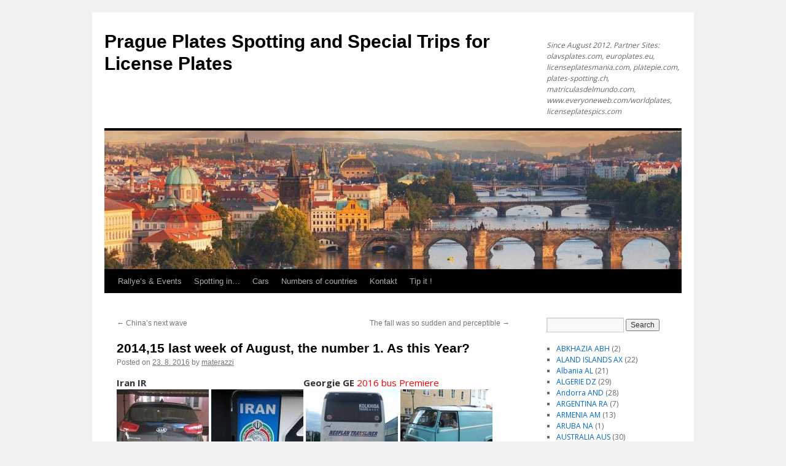

--- FILE ---
content_type: text/html; charset=UTF-8
request_url: https://plates-spotting.cz/2016/08/201415-last-week-of-august-the-number-1-as-this-year/
body_size: 18031
content:
<!DOCTYPE html>
<html lang="en-GB">
<head>
<meta charset="UTF-8" />
<title>
2014,15 last week of August, the number 1. As this Year? | Prague Plates Spotting and Special Trips for License Plates	</title>
<link rel="profile" href="https://gmpg.org/xfn/11" />
<link rel="stylesheet" type="text/css" media="all" href="https://plates-spotting.cz/wp-content/themes/platesspot/style.css?ver=20250415" />
<link rel="pingback" href="https://plates-spotting.cz/xmlrpc.php">
<meta name='robots' content='max-image-preview:large' />
<link rel='dns-prefetch' href='//www.googletagmanager.com' />
<link rel="alternate" type="application/rss+xml" title="Prague Plates Spotting and Special Trips for License Plates &raquo; Feed" href="https://plates-spotting.cz/feed/" />
<link rel="alternate" type="application/rss+xml" title="Prague Plates Spotting and Special Trips for License Plates &raquo; Comments Feed" href="https://plates-spotting.cz/comments/feed/" />
<link rel="alternate" type="application/rss+xml" title="Prague Plates Spotting and Special Trips for License Plates &raquo; 2014,15 last week of August, the number 1. As this Year? Comments Feed" href="https://plates-spotting.cz/2016/08/201415-last-week-of-august-the-number-1-as-this-year/feed/" />
<link rel="alternate" title="oEmbed (JSON)" type="application/json+oembed" href="https://plates-spotting.cz/wp-json/oembed/1.0/embed?url=https%3A%2F%2Fplates-spotting.cz%2F2016%2F08%2F201415-last-week-of-august-the-number-1-as-this-year%2F" />
<link rel="alternate" title="oEmbed (XML)" type="text/xml+oembed" href="https://plates-spotting.cz/wp-json/oembed/1.0/embed?url=https%3A%2F%2Fplates-spotting.cz%2F2016%2F08%2F201415-last-week-of-august-the-number-1-as-this-year%2F&#038;format=xml" />
<style id='wp-img-auto-sizes-contain-inline-css' type='text/css'>
img:is([sizes=auto i],[sizes^="auto," i]){contain-intrinsic-size:3000px 1500px}
/*# sourceURL=wp-img-auto-sizes-contain-inline-css */
</style>
<style id='wp-emoji-styles-inline-css' type='text/css'>

	img.wp-smiley, img.emoji {
		display: inline !important;
		border: none !important;
		box-shadow: none !important;
		height: 1em !important;
		width: 1em !important;
		margin: 0 0.07em !important;
		vertical-align: -0.1em !important;
		background: none !important;
		padding: 0 !important;
	}
/*# sourceURL=wp-emoji-styles-inline-css */
</style>
<style id='wp-block-library-inline-css' type='text/css'>
:root{--wp-block-synced-color:#7a00df;--wp-block-synced-color--rgb:122,0,223;--wp-bound-block-color:var(--wp-block-synced-color);--wp-editor-canvas-background:#ddd;--wp-admin-theme-color:#007cba;--wp-admin-theme-color--rgb:0,124,186;--wp-admin-theme-color-darker-10:#006ba1;--wp-admin-theme-color-darker-10--rgb:0,107,160.5;--wp-admin-theme-color-darker-20:#005a87;--wp-admin-theme-color-darker-20--rgb:0,90,135;--wp-admin-border-width-focus:2px}@media (min-resolution:192dpi){:root{--wp-admin-border-width-focus:1.5px}}.wp-element-button{cursor:pointer}:root .has-very-light-gray-background-color{background-color:#eee}:root .has-very-dark-gray-background-color{background-color:#313131}:root .has-very-light-gray-color{color:#eee}:root .has-very-dark-gray-color{color:#313131}:root .has-vivid-green-cyan-to-vivid-cyan-blue-gradient-background{background:linear-gradient(135deg,#00d084,#0693e3)}:root .has-purple-crush-gradient-background{background:linear-gradient(135deg,#34e2e4,#4721fb 50%,#ab1dfe)}:root .has-hazy-dawn-gradient-background{background:linear-gradient(135deg,#faaca8,#dad0ec)}:root .has-subdued-olive-gradient-background{background:linear-gradient(135deg,#fafae1,#67a671)}:root .has-atomic-cream-gradient-background{background:linear-gradient(135deg,#fdd79a,#004a59)}:root .has-nightshade-gradient-background{background:linear-gradient(135deg,#330968,#31cdcf)}:root .has-midnight-gradient-background{background:linear-gradient(135deg,#020381,#2874fc)}:root{--wp--preset--font-size--normal:16px;--wp--preset--font-size--huge:42px}.has-regular-font-size{font-size:1em}.has-larger-font-size{font-size:2.625em}.has-normal-font-size{font-size:var(--wp--preset--font-size--normal)}.has-huge-font-size{font-size:var(--wp--preset--font-size--huge)}.has-text-align-center{text-align:center}.has-text-align-left{text-align:left}.has-text-align-right{text-align:right}.has-fit-text{white-space:nowrap!important}#end-resizable-editor-section{display:none}.aligncenter{clear:both}.items-justified-left{justify-content:flex-start}.items-justified-center{justify-content:center}.items-justified-right{justify-content:flex-end}.items-justified-space-between{justify-content:space-between}.screen-reader-text{border:0;clip-path:inset(50%);height:1px;margin:-1px;overflow:hidden;padding:0;position:absolute;width:1px;word-wrap:normal!important}.screen-reader-text:focus{background-color:#ddd;clip-path:none;color:#444;display:block;font-size:1em;height:auto;left:5px;line-height:normal;padding:15px 23px 14px;text-decoration:none;top:5px;width:auto;z-index:100000}html :where(.has-border-color){border-style:solid}html :where([style*=border-top-color]){border-top-style:solid}html :where([style*=border-right-color]){border-right-style:solid}html :where([style*=border-bottom-color]){border-bottom-style:solid}html :where([style*=border-left-color]){border-left-style:solid}html :where([style*=border-width]){border-style:solid}html :where([style*=border-top-width]){border-top-style:solid}html :where([style*=border-right-width]){border-right-style:solid}html :where([style*=border-bottom-width]){border-bottom-style:solid}html :where([style*=border-left-width]){border-left-style:solid}html :where(img[class*=wp-image-]){height:auto;max-width:100%}:where(figure){margin:0 0 1em}html :where(.is-position-sticky){--wp-admin--admin-bar--position-offset:var(--wp-admin--admin-bar--height,0px)}@media screen and (max-width:600px){html :where(.is-position-sticky){--wp-admin--admin-bar--position-offset:0px}}

/*# sourceURL=wp-block-library-inline-css */
</style><style id='global-styles-inline-css' type='text/css'>
:root{--wp--preset--aspect-ratio--square: 1;--wp--preset--aspect-ratio--4-3: 4/3;--wp--preset--aspect-ratio--3-4: 3/4;--wp--preset--aspect-ratio--3-2: 3/2;--wp--preset--aspect-ratio--2-3: 2/3;--wp--preset--aspect-ratio--16-9: 16/9;--wp--preset--aspect-ratio--9-16: 9/16;--wp--preset--color--black: #000;--wp--preset--color--cyan-bluish-gray: #abb8c3;--wp--preset--color--white: #fff;--wp--preset--color--pale-pink: #f78da7;--wp--preset--color--vivid-red: #cf2e2e;--wp--preset--color--luminous-vivid-orange: #ff6900;--wp--preset--color--luminous-vivid-amber: #fcb900;--wp--preset--color--light-green-cyan: #7bdcb5;--wp--preset--color--vivid-green-cyan: #00d084;--wp--preset--color--pale-cyan-blue: #8ed1fc;--wp--preset--color--vivid-cyan-blue: #0693e3;--wp--preset--color--vivid-purple: #9b51e0;--wp--preset--color--blue: #0066cc;--wp--preset--color--medium-gray: #666;--wp--preset--color--light-gray: #f1f1f1;--wp--preset--gradient--vivid-cyan-blue-to-vivid-purple: linear-gradient(135deg,rgb(6,147,227) 0%,rgb(155,81,224) 100%);--wp--preset--gradient--light-green-cyan-to-vivid-green-cyan: linear-gradient(135deg,rgb(122,220,180) 0%,rgb(0,208,130) 100%);--wp--preset--gradient--luminous-vivid-amber-to-luminous-vivid-orange: linear-gradient(135deg,rgb(252,185,0) 0%,rgb(255,105,0) 100%);--wp--preset--gradient--luminous-vivid-orange-to-vivid-red: linear-gradient(135deg,rgb(255,105,0) 0%,rgb(207,46,46) 100%);--wp--preset--gradient--very-light-gray-to-cyan-bluish-gray: linear-gradient(135deg,rgb(238,238,238) 0%,rgb(169,184,195) 100%);--wp--preset--gradient--cool-to-warm-spectrum: linear-gradient(135deg,rgb(74,234,220) 0%,rgb(151,120,209) 20%,rgb(207,42,186) 40%,rgb(238,44,130) 60%,rgb(251,105,98) 80%,rgb(254,248,76) 100%);--wp--preset--gradient--blush-light-purple: linear-gradient(135deg,rgb(255,206,236) 0%,rgb(152,150,240) 100%);--wp--preset--gradient--blush-bordeaux: linear-gradient(135deg,rgb(254,205,165) 0%,rgb(254,45,45) 50%,rgb(107,0,62) 100%);--wp--preset--gradient--luminous-dusk: linear-gradient(135deg,rgb(255,203,112) 0%,rgb(199,81,192) 50%,rgb(65,88,208) 100%);--wp--preset--gradient--pale-ocean: linear-gradient(135deg,rgb(255,245,203) 0%,rgb(182,227,212) 50%,rgb(51,167,181) 100%);--wp--preset--gradient--electric-grass: linear-gradient(135deg,rgb(202,248,128) 0%,rgb(113,206,126) 100%);--wp--preset--gradient--midnight: linear-gradient(135deg,rgb(2,3,129) 0%,rgb(40,116,252) 100%);--wp--preset--font-size--small: 13px;--wp--preset--font-size--medium: 20px;--wp--preset--font-size--large: 36px;--wp--preset--font-size--x-large: 42px;--wp--preset--spacing--20: 0.44rem;--wp--preset--spacing--30: 0.67rem;--wp--preset--spacing--40: 1rem;--wp--preset--spacing--50: 1.5rem;--wp--preset--spacing--60: 2.25rem;--wp--preset--spacing--70: 3.38rem;--wp--preset--spacing--80: 5.06rem;--wp--preset--shadow--natural: 6px 6px 9px rgba(0, 0, 0, 0.2);--wp--preset--shadow--deep: 12px 12px 50px rgba(0, 0, 0, 0.4);--wp--preset--shadow--sharp: 6px 6px 0px rgba(0, 0, 0, 0.2);--wp--preset--shadow--outlined: 6px 6px 0px -3px rgb(255, 255, 255), 6px 6px rgb(0, 0, 0);--wp--preset--shadow--crisp: 6px 6px 0px rgb(0, 0, 0);}:where(.is-layout-flex){gap: 0.5em;}:where(.is-layout-grid){gap: 0.5em;}body .is-layout-flex{display: flex;}.is-layout-flex{flex-wrap: wrap;align-items: center;}.is-layout-flex > :is(*, div){margin: 0;}body .is-layout-grid{display: grid;}.is-layout-grid > :is(*, div){margin: 0;}:where(.wp-block-columns.is-layout-flex){gap: 2em;}:where(.wp-block-columns.is-layout-grid){gap: 2em;}:where(.wp-block-post-template.is-layout-flex){gap: 1.25em;}:where(.wp-block-post-template.is-layout-grid){gap: 1.25em;}.has-black-color{color: var(--wp--preset--color--black) !important;}.has-cyan-bluish-gray-color{color: var(--wp--preset--color--cyan-bluish-gray) !important;}.has-white-color{color: var(--wp--preset--color--white) !important;}.has-pale-pink-color{color: var(--wp--preset--color--pale-pink) !important;}.has-vivid-red-color{color: var(--wp--preset--color--vivid-red) !important;}.has-luminous-vivid-orange-color{color: var(--wp--preset--color--luminous-vivid-orange) !important;}.has-luminous-vivid-amber-color{color: var(--wp--preset--color--luminous-vivid-amber) !important;}.has-light-green-cyan-color{color: var(--wp--preset--color--light-green-cyan) !important;}.has-vivid-green-cyan-color{color: var(--wp--preset--color--vivid-green-cyan) !important;}.has-pale-cyan-blue-color{color: var(--wp--preset--color--pale-cyan-blue) !important;}.has-vivid-cyan-blue-color{color: var(--wp--preset--color--vivid-cyan-blue) !important;}.has-vivid-purple-color{color: var(--wp--preset--color--vivid-purple) !important;}.has-black-background-color{background-color: var(--wp--preset--color--black) !important;}.has-cyan-bluish-gray-background-color{background-color: var(--wp--preset--color--cyan-bluish-gray) !important;}.has-white-background-color{background-color: var(--wp--preset--color--white) !important;}.has-pale-pink-background-color{background-color: var(--wp--preset--color--pale-pink) !important;}.has-vivid-red-background-color{background-color: var(--wp--preset--color--vivid-red) !important;}.has-luminous-vivid-orange-background-color{background-color: var(--wp--preset--color--luminous-vivid-orange) !important;}.has-luminous-vivid-amber-background-color{background-color: var(--wp--preset--color--luminous-vivid-amber) !important;}.has-light-green-cyan-background-color{background-color: var(--wp--preset--color--light-green-cyan) !important;}.has-vivid-green-cyan-background-color{background-color: var(--wp--preset--color--vivid-green-cyan) !important;}.has-pale-cyan-blue-background-color{background-color: var(--wp--preset--color--pale-cyan-blue) !important;}.has-vivid-cyan-blue-background-color{background-color: var(--wp--preset--color--vivid-cyan-blue) !important;}.has-vivid-purple-background-color{background-color: var(--wp--preset--color--vivid-purple) !important;}.has-black-border-color{border-color: var(--wp--preset--color--black) !important;}.has-cyan-bluish-gray-border-color{border-color: var(--wp--preset--color--cyan-bluish-gray) !important;}.has-white-border-color{border-color: var(--wp--preset--color--white) !important;}.has-pale-pink-border-color{border-color: var(--wp--preset--color--pale-pink) !important;}.has-vivid-red-border-color{border-color: var(--wp--preset--color--vivid-red) !important;}.has-luminous-vivid-orange-border-color{border-color: var(--wp--preset--color--luminous-vivid-orange) !important;}.has-luminous-vivid-amber-border-color{border-color: var(--wp--preset--color--luminous-vivid-amber) !important;}.has-light-green-cyan-border-color{border-color: var(--wp--preset--color--light-green-cyan) !important;}.has-vivid-green-cyan-border-color{border-color: var(--wp--preset--color--vivid-green-cyan) !important;}.has-pale-cyan-blue-border-color{border-color: var(--wp--preset--color--pale-cyan-blue) !important;}.has-vivid-cyan-blue-border-color{border-color: var(--wp--preset--color--vivid-cyan-blue) !important;}.has-vivid-purple-border-color{border-color: var(--wp--preset--color--vivid-purple) !important;}.has-vivid-cyan-blue-to-vivid-purple-gradient-background{background: var(--wp--preset--gradient--vivid-cyan-blue-to-vivid-purple) !important;}.has-light-green-cyan-to-vivid-green-cyan-gradient-background{background: var(--wp--preset--gradient--light-green-cyan-to-vivid-green-cyan) !important;}.has-luminous-vivid-amber-to-luminous-vivid-orange-gradient-background{background: var(--wp--preset--gradient--luminous-vivid-amber-to-luminous-vivid-orange) !important;}.has-luminous-vivid-orange-to-vivid-red-gradient-background{background: var(--wp--preset--gradient--luminous-vivid-orange-to-vivid-red) !important;}.has-very-light-gray-to-cyan-bluish-gray-gradient-background{background: var(--wp--preset--gradient--very-light-gray-to-cyan-bluish-gray) !important;}.has-cool-to-warm-spectrum-gradient-background{background: var(--wp--preset--gradient--cool-to-warm-spectrum) !important;}.has-blush-light-purple-gradient-background{background: var(--wp--preset--gradient--blush-light-purple) !important;}.has-blush-bordeaux-gradient-background{background: var(--wp--preset--gradient--blush-bordeaux) !important;}.has-luminous-dusk-gradient-background{background: var(--wp--preset--gradient--luminous-dusk) !important;}.has-pale-ocean-gradient-background{background: var(--wp--preset--gradient--pale-ocean) !important;}.has-electric-grass-gradient-background{background: var(--wp--preset--gradient--electric-grass) !important;}.has-midnight-gradient-background{background: var(--wp--preset--gradient--midnight) !important;}.has-small-font-size{font-size: var(--wp--preset--font-size--small) !important;}.has-medium-font-size{font-size: var(--wp--preset--font-size--medium) !important;}.has-large-font-size{font-size: var(--wp--preset--font-size--large) !important;}.has-x-large-font-size{font-size: var(--wp--preset--font-size--x-large) !important;}
/*# sourceURL=global-styles-inline-css */
</style>

<style id='classic-theme-styles-inline-css' type='text/css'>
/*! This file is auto-generated */
.wp-block-button__link{color:#fff;background-color:#32373c;border-radius:9999px;box-shadow:none;text-decoration:none;padding:calc(.667em + 2px) calc(1.333em + 2px);font-size:1.125em}.wp-block-file__button{background:#32373c;color:#fff;text-decoration:none}
/*# sourceURL=/wp-includes/css/classic-themes.min.css */
</style>
<link rel='stylesheet' id='plyr-css-css' href='https://plates-spotting.cz/wp-content/plugins/easy-video-player/lib/plyr.css?ver=4d9064222680a217c64c3941d89402c2' type='text/css' media='all' />
<link rel='stylesheet' id='twentyten-css' href='https://plates-spotting.cz/wp-content/themes/twentyten/style.css?ver=4d9064222680a217c64c3941d89402c2' type='text/css' media='all' />
<link rel='stylesheet' id='platesspot-css' href='https://plates-spotting.cz/wp-content/themes/platesspot/style.css?ver=4d9064222680a217c64c3941d89402c2' type='text/css' media='all' />
<link rel='stylesheet' id='twentyten-block-style-css' href='https://plates-spotting.cz/wp-content/themes/twentyten/blocks.css?ver=20250220' type='text/css' media='all' />
<link rel='stylesheet' id='fancybox-css' href='https://plates-spotting.cz/wp-content/plugins/easy-fancybox/fancybox/1.5.4/jquery.fancybox.min.css?ver=4d9064222680a217c64c3941d89402c2' type='text/css' media='screen' />
<script type="text/javascript" id="plyr-js-js-extra">
/* <![CDATA[ */
var easy_video_player = {"plyr_iconUrl":"https://plates-spotting.cz/wp-content/plugins/easy-video-player/lib/plyr.svg","plyr_blankVideo":"https://plates-spotting.cz/wp-content/plugins/easy-video-player/lib/blank.mp4"};
//# sourceURL=plyr-js-js-extra
/* ]]> */
</script>
<script type="text/javascript" src="https://plates-spotting.cz/wp-content/plugins/easy-video-player/lib/plyr.js?ver=4d9064222680a217c64c3941d89402c2" id="plyr-js-js"></script>
<script type="text/javascript" src="https://plates-spotting.cz/wp-includes/js/jquery/jquery.min.js?ver=3.7.1" id="jquery-core-js"></script>
<script type="text/javascript" src="https://plates-spotting.cz/wp-includes/js/jquery/jquery-migrate.min.js?ver=3.4.1" id="jquery-migrate-js"></script>

<!-- Google tag (gtag.js) snippet added by Site Kit -->
<!-- Google Analytics snippet added by Site Kit -->
<script type="text/javascript" src="https://www.googletagmanager.com/gtag/js?id=GT-K8M2NVL7" id="google_gtagjs-js" async></script>
<script type="text/javascript" id="google_gtagjs-js-after">
/* <![CDATA[ */
window.dataLayer = window.dataLayer || [];function gtag(){dataLayer.push(arguments);}
gtag("set","linker",{"domains":["plates-spotting.cz"]});
gtag("js", new Date());
gtag("set", "developer_id.dZTNiMT", true);
gtag("config", "GT-K8M2NVL7");
 window._googlesitekit = window._googlesitekit || {}; window._googlesitekit.throttledEvents = []; window._googlesitekit.gtagEvent = (name, data) => { var key = JSON.stringify( { name, data } ); if ( !! window._googlesitekit.throttledEvents[ key ] ) { return; } window._googlesitekit.throttledEvents[ key ] = true; setTimeout( () => { delete window._googlesitekit.throttledEvents[ key ]; }, 5 ); gtag( "event", name, { ...data, event_source: "site-kit" } ); }; 
//# sourceURL=google_gtagjs-js-after
/* ]]> */
</script>
<link rel="https://api.w.org/" href="https://plates-spotting.cz/wp-json/" /><link rel="alternate" title="JSON" type="application/json" href="https://plates-spotting.cz/wp-json/wp/v2/posts/9815" /><link rel="EditURI" type="application/rsd+xml" title="RSD" href="https://plates-spotting.cz/xmlrpc.php?rsd" />

<link rel="canonical" href="https://plates-spotting.cz/2016/08/201415-last-week-of-august-the-number-1-as-this-year/" />
<link rel='shortlink' href='https://plates-spotting.cz/?p=9815' />
<meta name="generator" content="Site Kit by Google 1.171.0" />
<!-- Google AdSense meta tags added by Site Kit -->
<meta name="google-adsense-platform-account" content="ca-host-pub-2644536267352236">
<meta name="google-adsense-platform-domain" content="sitekit.withgoogle.com">
<!-- End Google AdSense meta tags added by Site Kit -->

<link rel="stylesheet" href="https://plates-spotting.cz/wp-content/plugins/wassup/css/wassup-widget.css?ver=1.9.4.5" type="text/css" />
<script type="text/javascript">
//<![CDATA[
function wassup_get_screenres(){
	var screen_res = screen.width + " x " + screen.height;
	if(screen_res==" x ") screen_res=window.screen.width+" x "+window.screen.height;
	if(screen_res==" x ") screen_res=screen.availWidth+" x "+screen.availHeight;
	if (screen_res!=" x "){document.cookie = "wassup_screen_res37484afaf88f3254e6bc99bec72c1e1f=" + encodeURIComponent(screen_res)+ "; path=/; domain=" + document.domain;}
}
wassup_get_screenres();
//]]>
</script>		<style type="text/css" id="wp-custom-css">
			@import url('https://fonts.googleapis.com/css?family=Open+Sans:300,400,700&subset=latin-ext');

body, input, textarea, .page-title span, .pingback a.url {
    font-family: 'Open Sans', sans-serif;
}

#content, #content input, #content textarea {
    color: #333;
    font-size: 15px;
    line-height: 21px;
}		</style>
		</head>

<body class="wp-singular post-template-default single single-post postid-9815 single-format-standard wp-theme-twentyten wp-child-theme-platesspot">
<div id="wrapper" class="hfeed">
		<a href="#content" class="screen-reader-text skip-link">Skip to content</a>
	<div id="header">
		<div id="masthead">
			<div id="branding" role="banner">
								<div id="site-title">
					<span>
											<a href="https://plates-spotting.cz/" rel="home" >Prague Plates Spotting and Special Trips for License Plates</a>
					</span>
				</div>
				<div id="site-description">Since August 2012. Partner Sites: olavsplates.com, europlates.eu, licenseplatesmania.com, platepie.com, plates-spotting.ch, matriculasdelmundo.com, www.everyoneweb.com/worldplates, licenseplatespics.com</div>

				<img src="https://plates-spotting.cz/wp-content/uploads/2018/05/cropped-Prague-Czech-Republic.jpg" width="940" height="226" alt="Prague Plates Spotting and Special Trips for License Plates" srcset="https://plates-spotting.cz/wp-content/uploads/2018/05/cropped-Prague-Czech-Republic.jpg 940w, https://plates-spotting.cz/wp-content/uploads/2018/05/cropped-Prague-Czech-Republic-300x72.jpg 300w" sizes="(max-width: 940px) 100vw, 940px" decoding="async" fetchpriority="high" />			</div><!-- #branding -->

			<div id="access" role="navigation">
				<div class="menu-header"><ul id="menu-hlavni-menu" class="menu"><li id="menu-item-12163" class="menu-item menu-item-type-post_type menu-item-object-page menu-item-12163"><a href="https://plates-spotting.cz/rallyes/">Rallye&#8217;s &#038;  Events</a></li>
<li id="menu-item-12164" class="menu-item menu-item-type-post_type menu-item-object-page menu-item-12164"><a href="https://plates-spotting.cz/spotting-in/">Spotting in…</a></li>
<li id="menu-item-16680" class="menu-item menu-item-type-post_type menu-item-object-page menu-item-16680"><a href="https://plates-spotting.cz/cars/">Cars</a></li>
<li id="menu-item-16679" class="menu-item menu-item-type-post_type menu-item-object-page menu-item-16679"><a href="https://plates-spotting.cz/kontakt/">Numbers of countries</a></li>
<li id="menu-item-17187" class="menu-item menu-item-type-post_type menu-item-object-page menu-item-17187"><a href="https://plates-spotting.cz/kontakt-2/">Kontakt</a></li>
<li id="menu-item-17200" class="menu-item menu-item-type-post_type menu-item-object-page menu-item-17200"><a href="https://plates-spotting.cz/competitions-and-quizzes/">Tip it !</a></li>
</ul></div>			</div><!-- #access -->
		</div><!-- #masthead -->
	</div><!-- #header -->

	<div id="main">

		<div id="container">
			<div id="content" role="main">

			

				<div id="nav-above" class="navigation">
					<div class="nav-previous"><a href="https://plates-spotting.cz/2016/08/begins-the-weekend-and-on-monday-we-will-recap/" rel="prev"><span class="meta-nav">&larr;</span> China&#8217;s next wave</a></div>
					<div class="nav-next"><a href="https://plates-spotting.cz/2016/08/the-fall-was-so-sudden-and-perceptible/" rel="next">The fall was so sudden and perceptible <span class="meta-nav">&rarr;</span></a></div>
				</div><!-- #nav-above -->

				<div id="post-9815" class="post-9815 post type-post status-publish format-standard hentry category-spotters country-canada country-gruzia country-hungary country-iran country-italia country-morocco country-san-marino country-turkey country-usa">
					<h1 class="entry-title">2014,15 last week of August, the number 1. As this Year?</h1>

					<div class="entry-meta">
						<span class="meta-prep meta-prep-author">Posted on</span> <a href="https://plates-spotting.cz/2016/08/201415-last-week-of-august-the-number-1-as-this-year/" title="13:18" rel="bookmark"><span class="entry-date">23. 8. 2016</span></a> <span class="meta-sep">by</span> <span class="author vcard"><a class="url fn n" href="https://plates-spotting.cz/author/materazzi/" title="View all posts by materazzi">materazzi</a></span>					</div><!-- .entry-meta -->

					<div class="entry-content">
						<p><strong>Iran IR                                                                Georgie GE </strong><span style="color: #ff0000;">2016 bus Premiere        <span style="color: #000000;"><a href="https://plates-spotting.cz/wp-content/uploads/2016/08/DSC09312.jpg"><img decoding="async" class="alignnone size-thumbnail wp-image-9810" src="https://plates-spotting.cz/wp-content/uploads/2016/08/DSC09312-150x150.jpg" alt="DSC09312" width="150" height="150" /></a> <a href="https://plates-spotting.cz/wp-content/uploads/2016/08/DSC09309.jpg"><img decoding="async" class="alignnone size-thumbnail wp-image-9813" src="https://plates-spotting.cz/wp-content/uploads/2016/08/DSC09309-150x150.jpg" alt="DSC09309" width="150" height="150" /></a> <a href="https://plates-spotting.cz/wp-content/uploads/2016/08/DSC09310-e1471951029147.jpg"><img loading="lazy" decoding="async" class="alignnone size-thumbnail wp-image-9812" src="https://plates-spotting.cz/wp-content/uploads/2016/08/DSC09310-e1471951029147-150x150.jpg" alt="DSC09310" width="150" height="150" /></a> <a href="https://plates-spotting.cz/wp-content/uploads/2016/08/DSC09234.jpg"><img loading="lazy" decoding="async" class="alignnone size-thumbnail wp-image-9744" src="https://plates-spotting.cz/wp-content/uploads/2016/08/DSC09234-150x150.jpg" alt="DSC09234" width="150" height="150" /></a> Tue. Serving LP with <strong>San Marino RSM</strong> <span id="result_box" class="short_text" lang="en"><span class="">a few years ago</span> <span class="">underrated</span> <span class="">now</span></span> <span style="color: #ff0000;">PRG 2016 Premiere<span style="color: #000000;">  <a href="https://plates-spotting.cz/wp-content/uploads/2016/08/DSC09318.jpg"><img loading="lazy" decoding="async" class="alignnone size-thumbnail wp-image-9825" src="https://plates-spotting.cz/wp-content/uploads/2016/08/DSC09318-150x150.jpg" alt="DSC09318" width="150" height="150" /></a> <a href="https://plates-spotting.cz/wp-content/uploads/2016/08/DSC09322.jpg"><img loading="lazy" decoding="async" class="alignnone size-thumbnail wp-image-9821" src="https://plates-spotting.cz/wp-content/uploads/2016/08/DSC09322-150x150.jpg" alt="DSC09322" width="150" height="150" /></a> <a href="https://plates-spotting.cz/wp-content/uploads/2016/08/DSC09343.jpg"><img loading="lazy" decoding="async" class="alignnone size-thumbnail wp-image-9848" src="https://plates-spotting.cz/wp-content/uploads/2016/08/DSC09343-150x150.jpg" alt="DSC09343" width="150" height="150" /></a> <a href="https://plates-spotting.cz/wp-content/uploads/2016/08/DSC09324.jpg"><img loading="lazy" decoding="async" class="alignnone size-thumbnail wp-image-9819" src="https://plates-spotting.cz/wp-content/uploads/2016/08/DSC09324-150x150.jpg" alt="DSC09324" width="150" height="150" /></a> <span id="result_box" class="" lang="en">The Italian team arrived after the Chinese after two days. Also, I very much want Donald Trump. Especially for  people in America, Russia and throughout the world<span class="">.                            <a href="https://plates-spotting.cz/wp-content/uploads/2016/08/DSC09319.jpg"><img loading="lazy" decoding="async" class="alignnone size-thumbnail wp-image-9823" src="https://plates-spotting.cz/wp-content/uploads/2016/08/DSC09319-150x150.jpg" alt="DSC09319" width="150" height="150" /></a> <a href="https://plates-spotting.cz/wp-content/uploads/2016/08/DSC09321.jpg"><img loading="lazy" decoding="async" class="alignnone size-thumbnail wp-image-9822" src="https://plates-spotting.cz/wp-content/uploads/2016/08/DSC09321-150x150.jpg" alt="DSC09321" width="150" height="150" /></a> <a href="https://plates-spotting.cz/wp-content/uploads/2016/08/DSC09315.jpg"><img loading="lazy" decoding="async" class="alignnone size-thumbnail wp-image-9826" src="https://plates-spotting.cz/wp-content/uploads/2016/08/DSC09315-150x150.jpg" alt="DSC09315" width="150" height="150" /></a> <a href="https://plates-spotting.cz/wp-content/uploads/2016/08/DSC09314.jpg"><img loading="lazy" decoding="async" class="alignnone size-thumbnail wp-image-9827" src="https://plates-spotting.cz/wp-content/uploads/2016/08/DSC09314-150x150.jpg" alt="DSC09314" width="150" height="150" /></a> Hit of Wen.: Luxus <strong>Iran IR </strong><span style="color: #ff0000;">Bus PRG Premiere 2016<span style="color: #000000;"> , 1 Vehicle-3 License Plates                         <a href="https://plates-spotting.cz/wp-content/uploads/2016/08/DSC09333.jpg"><img loading="lazy" decoding="async" class="alignnone size-thumbnail wp-image-9838" src="https://plates-spotting.cz/wp-content/uploads/2016/08/DSC09333-150x150.jpg" alt="DSC09333" width="150" height="150" /></a> <a href="https://plates-spotting.cz/wp-content/uploads/2016/08/DSC09335-e1472119687721.jpg"><img loading="lazy" decoding="async" class="alignnone size-thumbnail wp-image-9836" src="https://plates-spotting.cz/wp-content/uploads/2016/08/DSC09335-e1472119687721-150x150.jpg" alt="DSC09335" width="150" height="150" /></a> <a href="https://plates-spotting.cz/wp-content/uploads/2016/08/DSC09334.jpg"><img loading="lazy" decoding="async" class="alignnone size-thumbnail wp-image-9837" src="https://plates-spotting.cz/wp-content/uploads/2016/08/DSC09334-150x150.jpg" alt="DSC09334" width="150" height="150" /></a> <a href="https://plates-spotting.cz/wp-content/uploads/2016/08/DSC09330.jpg"><img loading="lazy" decoding="async" class="alignnone size-thumbnail wp-image-9841" src="https://plates-spotting.cz/wp-content/uploads/2016/08/DSC09330-150x150.jpg" alt="DSC09330" width="150" height="150" /></a> <a href="https://plates-spotting.cz/wp-content/uploads/2016/08/DSC09331.jpg"><img loading="lazy" decoding="async" class="alignnone size-thumbnail wp-image-9840" src="https://plates-spotting.cz/wp-content/uploads/2016/08/DSC09331-150x150.jpg" alt="DSC09331" width="150" height="150" /></a> <a href="https://plates-spotting.cz/wp-content/uploads/2016/08/DSC09336.jpg"><img loading="lazy" decoding="async" class="alignnone size-thumbnail wp-image-9835" src="https://plates-spotting.cz/wp-content/uploads/2016/08/DSC09336-150x150.jpg" alt="DSC09336" width="150" height="150" /></a> <a href="https://plates-spotting.cz/wp-content/uploads/2016/08/DSC09328.jpg"><img loading="lazy" decoding="async" class="alignnone size-thumbnail wp-image-9845" src="https://plates-spotting.cz/wp-content/uploads/2016/08/DSC09328-150x150.jpg" alt="DSC09328" width="150" height="150" /></a> <a href="https://plates-spotting.cz/wp-content/uploads/2016/08/DSC09339.jpg"><img loading="lazy" decoding="async" class="alignnone size-thumbnail wp-image-9832" src="https://plates-spotting.cz/wp-content/uploads/2016/08/DSC09339-150x150.jpg" alt="DSC09339" width="150" height="150" /></a> and two Consuls in 1 day  <strong>TR </strong>and <strong>I</strong></span></span></span></span></span></span>                                                                                               <strong>Marocco MA</strong>                                                       <strong>U.S. Army </strong>Export          Nice <strong>H</strong>                     <a href="https://plates-spotting.cz/wp-content/uploads/2016/08/DSC09360.jpg"><img loading="lazy" decoding="async" class="alignnone size-thumbnail wp-image-9870" src="https://plates-spotting.cz/wp-content/uploads/2016/08/DSC09360-150x150.jpg" alt="DSC09360" width="150" height="150" /></a> <a href="https://plates-spotting.cz/wp-content/uploads/2016/08/DSC09359.jpg"><img loading="lazy" decoding="async" class="alignnone size-thumbnail wp-image-9871" src="https://plates-spotting.cz/wp-content/uploads/2016/08/DSC09359-150x150.jpg" alt="DSC09359" width="150" height="150" /></a> <a href="https://plates-spotting.cz/wp-content/uploads/2016/08/DSC09377.jpg"><img loading="lazy" decoding="async" class="alignnone size-thumbnail wp-image-9860" src="https://plates-spotting.cz/wp-content/uploads/2016/08/DSC09377-150x150.jpg" alt="DSC09377" width="150" height="150" /></a> <a href="https://plates-spotting.cz/wp-content/uploads/2016/08/DSC09348.jpg"><img loading="lazy" decoding="async" class="alignnone size-thumbnail wp-image-9879" src="https://plates-spotting.cz/wp-content/uploads/2016/08/DSC09348-150x150.jpg" alt="DSC09348" width="150" height="150" /></a>  <strong>USA</strong> Wahington and New York Bikers                                                                                           <a href="https://plates-spotting.cz/wp-content/uploads/2016/08/DSC09386.jpg"><img loading="lazy" decoding="async" class="alignnone size-thumbnail wp-image-9857" src="https://plates-spotting.cz/wp-content/uploads/2016/08/DSC09386-150x150.jpg" alt="DSC09386" width="150" height="150" /></a> <a href="https://plates-spotting.cz/wp-content/uploads/2016/08/DSC09387.jpg"><img loading="lazy" decoding="async" class="alignnone size-thumbnail wp-image-9856" src="https://plates-spotting.cz/wp-content/uploads/2016/08/DSC09387-150x150.jpg" alt="DSC09387" width="150" height="150" /></a> <a href="https://plates-spotting.cz/wp-content/uploads/2016/08/DSC09379.jpg"><img loading="lazy" decoding="async" class="alignnone size-thumbnail wp-image-9859" src="https://plates-spotting.cz/wp-content/uploads/2016/08/DSC09379-150x150.jpg" alt="DSC09379" width="150" height="150" /></a> <a href="https://plates-spotting.cz/wp-content/uploads/2016/08/DSC09389.jpg"><img loading="lazy" decoding="async" class="alignnone size-thumbnail wp-image-9855" src="https://plates-spotting.cz/wp-content/uploads/2016/08/DSC09389-150x150.jpg" alt="DSC09389" width="150" height="150" /></a><strong>  So Jannis,  </strong>habe auch die Aviano ausgesucht. Weiss Du, das Xavier Naidoo bei uns wohnt? Jetzt kontroliert ob haben ihm Auto nicht gekratzt. Und das ist geblieben von eher viel mehr besonderen Kennzeichen <strong>Tal Aosta, </strong>die ich einmal gesehen habe, leider im Gegenverkehr.<br />
<a href="https://plates-spotting.cz/wp-content/uploads/2015/05/DSC04983.jpg"><img loading="lazy" decoding="async" class="alignnone size-thumbnail wp-image-5783" src="https://plates-spotting.cz/wp-content/uploads/2015/05/DSC04983-150x150.jpg" alt="DSC04983" width="150" height="150" /></a> <a href="https://plates-spotting.cz/wp-content/uploads/2016/08/DSC09374-1.jpg"><img loading="lazy" decoding="async" class="alignnone size-thumbnail wp-image-9893" src="https://plates-spotting.cz/wp-content/uploads/2016/08/DSC09374-1-150x150.jpg" alt="DSC09374" width="150" height="150" /></a> <a href="https://plates-spotting.cz/wp-content/uploads/2016/08/DSC09346.jpg"><img loading="lazy" decoding="async" class="alignnone size-thumbnail wp-image-9880" src="https://plates-spotting.cz/wp-content/uploads/2016/08/DSC09346-150x150.jpg" alt="DSC09346" width="150" height="150" /></a> <a href="https://plates-spotting.cz/wp-content/uploads/2016/08/DSC09361.jpg"><img loading="lazy" decoding="async" class="alignnone size-thumbnail wp-image-9869" src="https://plates-spotting.cz/wp-content/uploads/2016/08/DSC09361-150x150.jpg" alt="DSC09361" width="150" height="150" /></a></span></span> <span id="result_box" class="" lang="en"><span style="text-decoration: underline; color: #ff0000;"><strong>The answer to the question from the title. Huge catch came. But now I will not publish.</strong></span><br />
<span style="text-decoration: underline; color: #ff0000;"><strong>Please <span class="">be patient</span> <span class="">for some time</span></strong></span>.</span></p>
											</div><!-- .entry-content -->

		
						<div class="entry-utility">
							This entry was posted in <a href="https://plates-spotting.cz/category/spotters/" rel="category tag">Spotters</a>. Bookmark the <a href="https://plates-spotting.cz/2016/08/201415-last-week-of-august-the-number-1-as-this-year/" title="Permalink to 2014,15 last week of August, the number 1. As this Year?" rel="bookmark">permalink</a>.													</div><!-- .entry-utility -->
					</div><!-- #post-9815 -->

					<div id="nav-below" class="navigation">
						<div class="nav-previous"><a href="https://plates-spotting.cz/2016/08/begins-the-weekend-and-on-monday-we-will-recap/" rel="prev"><span class="meta-nav">&larr;</span> China&#8217;s next wave</a></div>
						<div class="nav-next"><a href="https://plates-spotting.cz/2016/08/the-fall-was-so-sudden-and-perceptible/" rel="next">The fall was so sudden and perceptible <span class="meta-nav">&rarr;</span></a></div>
					</div><!-- #nav-below -->

					
			<div id="comments">


			<h3 id="comments-title">
			5 Responses to <em>2014,15 last week of August, the number 1. As this Year?</em>			</h3>

	
			<ol class="commentlist">
						<li class="comment even thread-even depth-1" id="li-comment-15580">
		<div id="comment-15580">
			<div class="comment-author vcard">
				<img alt='' src='https://secure.gravatar.com/avatar/0cc56dc79b52bfe093a61e3ccae3ab7d3a6d439bbcd93f48c54aa4fc1cba9f12?s=40&#038;d=mm&#038;r=g' srcset='https://secure.gravatar.com/avatar/0cc56dc79b52bfe093a61e3ccae3ab7d3a6d439bbcd93f48c54aa4fc1cba9f12?s=80&#038;d=mm&#038;r=g 2x' class='avatar avatar-40 photo' height='40' width='40' loading='lazy' decoding='async'/>				<cite class="fn">Jannis</cite> <span class="says">says:</span>			</div><!-- .comment-author .vcard -->

				
				
			<div class="comment-meta commentmetadata"><a href="https://plates-spotting.cz/2016/08/201415-last-week-of-august-the-number-1-as-this-year/#comment-15580">
				29. 8. 2016 at 19:18					</a>
									</div><!-- .comment-meta .commentmetadata -->

				<div class="comment-body"><p>Ich glaube der Honda ist weder aus Pordenone noch aus Udine, sondern aus Deutschland. Das sind Exportkennzeichen für US-Militär in Deutschland :)<br />
<a href="https://www.flickr.com/photos/123621160@N07/28466330701/in/dateposted-public/" rel="nofollow ugc">https://www.flickr.com/photos/123621160@N07/28466330701/in/dateposted-public/</a></p>
</div>

				<div class="reply">
				<a rel="nofollow" class="comment-reply-link" href="https://plates-spotting.cz/2016/08/201415-last-week-of-august-the-number-1-as-this-year/?replytocom=15580#respond" data-commentid="15580" data-postid="9815" data-belowelement="comment-15580" data-respondelement="respond" data-replyto="Reply to Jannis" aria-label="Reply to Jannis">Reply</a>				</div><!-- .reply -->
			</div><!-- #comment-##  -->

				<ul class="children">
		<li class="comment byuser comment-author-materazzi bypostauthor odd alt depth-2" id="li-comment-15601">
		<div id="comment-15601">
			<div class="comment-author vcard">
				<img alt='' src='https://secure.gravatar.com/avatar/5e556d33dd040751ff5868d73c288e62063abfc3b668f8a0628736bbea863058?s=40&#038;d=mm&#038;r=g' srcset='https://secure.gravatar.com/avatar/5e556d33dd040751ff5868d73c288e62063abfc3b668f8a0628736bbea863058?s=80&#038;d=mm&#038;r=g 2x' class='avatar avatar-40 photo' height='40' width='40' loading='lazy' decoding='async'/>				<cite class="fn">materazzi</cite> <span class="says">says:</span>			</div><!-- .comment-author .vcard -->

				
				
			<div class="comment-meta commentmetadata"><a href="https://plates-spotting.cz/2016/08/201415-last-week-of-august-the-number-1-as-this-year/#comment-15601">
				30. 8. 2016 at 12:31					</a>
									</div><!-- .comment-meta .commentmetadata -->

				<div class="comment-body"><p>Hast du recht,Jannis. Die QQ habe bisher nie gesehen. Die I Base Aviano habe auch. Ich denke findet man unter Italy.<br />
Jetzt schaue wo Monzingen ist und verbessere alles. Danke</p>
</div>

				<div class="reply">
				<a rel="nofollow" class="comment-reply-link" href="https://plates-spotting.cz/2016/08/201415-last-week-of-august-the-number-1-as-this-year/?replytocom=15601#respond" data-commentid="15601" data-postid="9815" data-belowelement="comment-15601" data-respondelement="respond" data-replyto="Reply to materazzi" aria-label="Reply to materazzi">Reply</a>				</div><!-- .reply -->
			</div><!-- #comment-##  -->

				<ul class="children">
		<li class="comment even depth-3" id="li-comment-15633">
		<div id="comment-15633">
			<div class="comment-author vcard">
				<img alt='' src='https://secure.gravatar.com/avatar/0cc56dc79b52bfe093a61e3ccae3ab7d3a6d439bbcd93f48c54aa4fc1cba9f12?s=40&#038;d=mm&#038;r=g' srcset='https://secure.gravatar.com/avatar/0cc56dc79b52bfe093a61e3ccae3ab7d3a6d439bbcd93f48c54aa4fc1cba9f12?s=80&#038;d=mm&#038;r=g 2x' class='avatar avatar-40 photo' height='40' width='40' loading='lazy' decoding='async'/>				<cite class="fn">Jannis</cite> <span class="says">says:</span>			</div><!-- .comment-author .vcard -->

				
				
			<div class="comment-meta commentmetadata"><a href="https://plates-spotting.cz/2016/08/201415-last-week-of-august-the-number-1-as-this-year/#comment-15633">
				31. 8. 2016 at 19:13					</a>
									</div><!-- .comment-meta .commentmetadata -->

				<div class="comment-body"><p>QQ ist auch sehr selten, aber Monzingen hat keine US-Basis, das ist nur der Ort in dem ich lebe und das Auto gesehen habe, wahrscheinlich kommt es (genau wie das auf deinem Bild) von der US Basis Ramstein.</p>
</div>

				<div class="reply">
								</div><!-- .reply -->
			</div><!-- #comment-##  -->

				</li><!-- #comment-## -->
		<li class="comment byuser comment-author-materazzi bypostauthor odd alt depth-3" id="li-comment-15662">
		<div id="comment-15662">
			<div class="comment-author vcard">
				<img alt='' src='https://secure.gravatar.com/avatar/5e556d33dd040751ff5868d73c288e62063abfc3b668f8a0628736bbea863058?s=40&#038;d=mm&#038;r=g' srcset='https://secure.gravatar.com/avatar/5e556d33dd040751ff5868d73c288e62063abfc3b668f8a0628736bbea863058?s=80&#038;d=mm&#038;r=g 2x' class='avatar avatar-40 photo' height='40' width='40' loading='lazy' decoding='async'/>				<cite class="fn">materazzi</cite> <span class="says">says:</span>			</div><!-- .comment-author .vcard -->

				
				
			<div class="comment-meta commentmetadata"><a href="https://plates-spotting.cz/2016/08/201415-last-week-of-august-the-number-1-as-this-year/#comment-15662">
				1. 9. 2016 at 12:14					</a>
									</div><!-- .comment-meta .commentmetadata -->

				<div class="comment-body"><p>QQ habe ich zum erstenmal gesehen. Das koennte wirklich beruehmte Rammstein sein. Sonst bin ueberrascht das im Monzingen keine Basis ist. In diesem Gebiet sind denke ich sehr viele. Sonst danke vielmals und melde Dich wieder bald.</p>
</div>

				<div class="reply">
								</div><!-- .reply -->
			</div><!-- #comment-##  -->

				</li><!-- #comment-## -->
</ul><!-- .children -->
</li><!-- #comment-## -->
</ul><!-- .children -->
</li><!-- #comment-## -->
		<li class="comment byuser comment-author-materazzi bypostauthor even thread-odd thread-alt depth-1" id="li-comment-15800">
		<div id="comment-15800">
			<div class="comment-author vcard">
				<img alt='' src='https://secure.gravatar.com/avatar/5e556d33dd040751ff5868d73c288e62063abfc3b668f8a0628736bbea863058?s=40&#038;d=mm&#038;r=g' srcset='https://secure.gravatar.com/avatar/5e556d33dd040751ff5868d73c288e62063abfc3b668f8a0628736bbea863058?s=80&#038;d=mm&#038;r=g 2x' class='avatar avatar-40 photo' height='40' width='40' loading='lazy' decoding='async'/>				<cite class="fn">materazzi</cite> <span class="says">says:</span>			</div><!-- .comment-author .vcard -->

				
				
			<div class="comment-meta commentmetadata"><a href="https://plates-spotting.cz/2016/08/201415-last-week-of-august-the-number-1-as-this-year/#comment-15800">
				5. 9. 2016 at 12:18					</a>
									</div><!-- .comment-meta .commentmetadata -->

				<div class="comment-body"><p>Jannis,<br />
QQ ist Export Kennzeichen. Fuer alle Bases.</p>
</div>

				<div class="reply">
				<a rel="nofollow" class="comment-reply-link" href="https://plates-spotting.cz/2016/08/201415-last-week-of-august-the-number-1-as-this-year/?replytocom=15800#respond" data-commentid="15800" data-postid="9815" data-belowelement="comment-15800" data-respondelement="respond" data-replyto="Reply to materazzi" aria-label="Reply to materazzi">Reply</a>				</div><!-- .reply -->
			</div><!-- #comment-##  -->

				</li><!-- #comment-## -->
			</ol>

	
	

	<div id="respond" class="comment-respond">
		<h3 id="reply-title" class="comment-reply-title">Leave a Reply <small><a rel="nofollow" id="cancel-comment-reply-link" href="/2016/08/201415-last-week-of-august-the-number-1-as-this-year/#respond" style="display:none;">Cancel reply</a></small></h3><form action="https://plates-spotting.cz/wp-comments-post.php" method="post" id="commentform" class="comment-form"><p class="comment-notes"><span id="email-notes">Your email address will not be published.</span> <span class="required-field-message">Required fields are marked <span class="required">*</span></span></p><p class="comment-form-comment"><label for="comment">Comment <span class="required">*</span></label> <textarea id="comment" name="comment" cols="45" rows="8" maxlength="65525" required="required"></textarea></p><p class="comment-form-author"><label for="author">Name <span class="required">*</span></label> <input id="author" name="author" type="text" value="" size="30" maxlength="245" autocomplete="name" required="required" /></p>
<p class="comment-form-email"><label for="email">Email <span class="required">*</span></label> <input id="email" name="email" type="text" value="" size="30" maxlength="100" aria-describedby="email-notes" autocomplete="email" required="required" /></p>
<p class="comment-form-url"><label for="url">Website</label> <input id="url" name="url" type="text" value="" size="30" maxlength="200" autocomplete="url" /></p>
<p class="comment-form-cookies-consent"><input id="wp-comment-cookies-consent" name="wp-comment-cookies-consent" type="checkbox" value="yes" /> <label for="wp-comment-cookies-consent">Save my name, email, and website in this browser for the next time I comment.</label></p>
<p class="form-submit"><input name="submit" type="submit" id="submit" class="submit" value="Post Comment" /> <input type='hidden' name='comment_post_ID' value='9815' id='comment_post_ID' />
<input type='hidden' name='comment_parent' id='comment_parent' value='0' />
</p><p style="display: none;"><input type="hidden" id="akismet_comment_nonce" name="akismet_comment_nonce" value="9336ca2b90" /></p><p style="display: none !important;" class="akismet-fields-container" data-prefix="ak_"><label>&#916;<textarea name="ak_hp_textarea" cols="45" rows="8" maxlength="100"></textarea></label><input type="hidden" id="ak_js_1" name="ak_js" value="192"/><script>document.getElementById( "ak_js_1" ).setAttribute( "value", ( new Date() ).getTime() );</script></p></form>	</div><!-- #respond -->
	
</div><!-- #comments -->

	
			</div><!-- #content -->
		</div><!-- #container -->


		<div id="primary" class="widget-area" role="complementary">
			<ul class="xoxo">

<li id="search-2" class="widget-container widget_search"><form role="search" method="get" id="searchform" class="searchform" action="https://plates-spotting.cz/">
				<div>
					<label class="screen-reader-text" for="s">Search for:</label>
					<input type="text" value="" name="s" id="s" />
					<input type="submit" id="searchsubmit" value="Search" />
				</div>
			</form></li><li id="sgr-custom-taxonomies-menu-3" class="widget-container sgr-custom-taxonomies-menu">
<ul>
	<li class="cat-item cat-item-127"><a href="https://plates-spotting.cz/country/abkhazia-abh/">ABKHAZIA ABH</a> (2)
</li>
	<li class="cat-item cat-item-9"><a href="https://plates-spotting.cz/country/aland-islands/">ALAND ISLANDS AX</a> (22)
</li>
	<li class="cat-item cat-item-83"><a href="https://plates-spotting.cz/country/albania/">Albania AL</a> (21)
</li>
	<li class="cat-item cat-item-13"><a href="https://plates-spotting.cz/country/algerie/">ALGERIE DZ</a> (29)
</li>
	<li class="cat-item cat-item-33"><a href="https://plates-spotting.cz/country/andorra/">Andorra AND</a> (28)
</li>
	<li class="cat-item cat-item-32"><a href="https://plates-spotting.cz/country/argentina/">ARGENTINA RA</a> (7)
</li>
	<li class="cat-item cat-item-49"><a href="https://plates-spotting.cz/country/armenia/">ARMENIA AM</a> (13)
</li>
	<li class="cat-item cat-item-143"><a href="https://plates-spotting.cz/country/aruba-na/">ARUBA NA</a> (1)
</li>
	<li class="cat-item cat-item-25"><a href="https://plates-spotting.cz/country/australia/">AUSTRALIA AUS</a> (30)
</li>
	<li class="cat-item cat-item-35"><a href="https://plates-spotting.cz/country/austria/">Austria A</a> (13)
</li>
	<li class="cat-item cat-item-63"><a href="https://plates-spotting.cz/country/azerbaidjan/">AZERBAIDJAN AZ</a> (26)
</li>
	<li class="cat-item cat-item-52"><a href="https://plates-spotting.cz/country/bahrain/">BAHRAIN BRN</a> (12)
</li>
	<li class="cat-item cat-item-27"><a href="https://plates-spotting.cz/country/belgium/">Belgium B</a> (10)
</li>
	<li class="cat-item cat-item-40"><a href="https://plates-spotting.cz/country/belorussia/">Belorussia BY</a> (10)
</li>
	<li class="cat-item cat-item-92"><a href="https://plates-spotting.cz/country/benin/">BENIN RB</a> (1)
</li>
	<li class="cat-item cat-item-59"><a href="https://plates-spotting.cz/country/bosna-i-hercegovina/">Bosna i Hercegovina BIH</a> (2)
</li>
	<li class="cat-item cat-item-131"><a href="https://plates-spotting.cz/country/botswana-bw/">BOTSWANA BW</a> (1)
</li>
	<li class="cat-item cat-item-45"><a href="https://plates-spotting.cz/country/brazilia/">BRAZILIA BR</a> (7)
</li>
	<li class="cat-item cat-item-81"><a href="https://plates-spotting.cz/country/bulgaria/">Bulgaria BG</a> (10)
</li>
	<li class="cat-item cat-item-133"><a href="https://plates-spotting.cz/country/burkina-faso-bf/">BURKINA FASO BF</a> (2)
</li>
	<li class="cat-item cat-item-12"><a href="https://plates-spotting.cz/country/canada/">Canada CDN</a> (49)
</li>
	<li class="cat-item cat-item-88"><a href="https://plates-spotting.cz/country/cd/">CD</a> (4)
</li>
	<li class="cat-item cat-item-73"><a href="https://plates-spotting.cz/country/chile/">CHILE RCH</a> (5)
</li>
	<li class="cat-item cat-item-11"><a href="https://plates-spotting.cz/country/china/">CHINA RC (CHN)</a> (71)
</li>
	<li class="cat-item cat-item-106"><a href="https://plates-spotting.cz/country/colombia-co/">COLOMBIA CO</a> (3)
</li>
	<li class="cat-item cat-item-86"><a href="https://plates-spotting.cz/country/croatia/">Croatia HR</a> (8)
</li>
	<li class="cat-item cat-item-126"><a href="https://plates-spotting.cz/country/cuba-c/">CUBA C</a> (1)
</li>
	<li class="cat-item cat-item-78"><a href="https://plates-spotting.cz/country/cyprus/">CYPRUS CY</a> (18)
</li>
	<li class="cat-item cat-item-29"><a href="https://plates-spotting.cz/country/czech-republik/">Czechia CZ</a> (45)
</li>
	<li class="cat-item cat-item-110"><a href="https://plates-spotting.cz/country/czechoslovakia/">Czechoslovakia</a> (1)
</li>
	<li class="cat-item cat-item-120"><a href="https://plates-spotting.cz/country/d-r-of-the-congo/">D.R. of the CONGO</a> (1)
</li>
	<li class="cat-item cat-item-16"><a href="https://plates-spotting.cz/country/danemark/">Danemark DK</a> (17)
</li>
	<li class="cat-item cat-item-142"><a href="https://plates-spotting.cz/country/ddr/">DDR</a> (1)
</li>
	<li class="cat-item cat-item-67"><a href="https://plates-spotting.cz/country/deutschland/">Deutschland D</a> (16)
</li>
	<li class="cat-item cat-item-144"><a href="https://plates-spotting.cz/country/egypt-et/">EGYPT ET</a> (1)
</li>
	<li class="cat-item cat-item-53"><a href="https://plates-spotting.cz/country/emirates/">EMIRATES UAE</a> (49)
</li>
	<li class="cat-item cat-item-68"><a href="https://plates-spotting.cz/country/estonia/">Estonia EST</a> (14)
</li>
	<li class="cat-item cat-item-38"><a href="https://plates-spotting.cz/country/faroe-islands/">FAROE ISLANDS FO</a> (25)
</li>
	<li class="cat-item cat-item-34"><a href="https://plates-spotting.cz/country/finland/">Finland FIN</a> (10)
</li>
	<li class="cat-item cat-item-21"><a href="https://plates-spotting.cz/country/france/">France F</a> (24)
</li>
	<li class="cat-item cat-item-107"><a href="https://plates-spotting.cz/country/french-guyana-guf/">FRENCH GUYANA GUF</a> (2)
</li>
	<li class="cat-item cat-item-98"><a href="https://plates-spotting.cz/country/french-polynesia/">FRENCH POLYNESIA</a> (0)
</li>
	<li class="cat-item cat-item-139"><a href="https://plates-spotting.cz/country/ghana-gh/">GHANA GH</a> (1)
</li>
	<li class="cat-item cat-item-89"><a href="https://plates-spotting.cz/country/gibraltar/">GIBRALTAR GBZ</a> (26)
</li>
	<li class="cat-item cat-item-43"><a href="https://plates-spotting.cz/country/great-britain/">Great Britain GB</a> (23)
</li>
	<li class="cat-item cat-item-15"><a href="https://plates-spotting.cz/country/greece/">Greece GR</a> (11)
</li>
	<li class="cat-item cat-item-85"><a href="https://plates-spotting.cz/country/gruzia/">Gruzia GE</a> (26)
</li>
	<li class="cat-item cat-item-102"><a href="https://plates-spotting.cz/country/guadeloupe/">GUADELOUPE GP</a> (2)
</li>
	<li class="cat-item cat-item-93"><a href="https://plates-spotting.cz/country/hongkong/">HONGKONG HK</a> (3)
</li>
	<li class="cat-item cat-item-37"><a href="https://plates-spotting.cz/country/hungary/">Hungary H</a> (13)
</li>
	<li class="cat-item cat-item-96"><a href="https://plates-spotting.cz/country/india/">INDIA IND</a> (12)
</li>
	<li class="cat-item cat-item-109"><a href="https://plates-spotting.cz/country/indonesia-ri/">INDONESIA RI</a> (3)
</li>
	<li class="cat-item cat-item-6"><a href="https://plates-spotting.cz/country/iran/">IRAN IR</a> (30)
</li>
	<li class="cat-item cat-item-115"><a href="https://plates-spotting.cz/country/iraq-irq/">IRAQ IRQ</a> (2)
</li>
	<li class="cat-item cat-item-130"><a href="https://plates-spotting.cz/country/kurdistan-irq/">IRAQI KURDISTAN</a> (6)
</li>
	<li class="cat-item cat-item-42"><a href="https://plates-spotting.cz/country/irland/">Irland IRL</a> (14)
</li>
	<li class="cat-item cat-item-76"><a href="https://plates-spotting.cz/country/island/">ISLAND IS</a> (27)
</li>
	<li class="cat-item cat-item-91"><a href="https://plates-spotting.cz/country/isle-of-alderney/">ISLE of ALDERNEY GBA</a> (4)
</li>
	<li class="cat-item cat-item-70"><a href="https://plates-spotting.cz/country/isle-of-guernsey/">ISLE of GUERNSEY GBG</a> (46)
</li>
	<li class="cat-item cat-item-55"><a href="https://plates-spotting.cz/country/isle-of-jersey/">ISLE of JERSEY GBJ</a> (41)
</li>
	<li class="cat-item cat-item-77"><a href="https://plates-spotting.cz/country/isle-of-man/">ISLE of MAN GBM</a> (26)
</li>
	<li class="cat-item cat-item-39"><a href="https://plates-spotting.cz/country/italia/">Italia I</a> (25)
</li>
	<li class="cat-item cat-item-132"><a href="https://plates-spotting.cz/country/ivory-coast-ci/">IVORY COAST CI</a> (1)
</li>
	<li class="cat-item cat-item-66"><a href="https://plates-spotting.cz/country/izrael/">IZRAEL IL</a> (7)
</li>
	<li class="cat-item cat-item-62"><a href="https://plates-spotting.cz/country/japan/">JAPAN J</a> (21)
</li>
	<li class="cat-item cat-item-97"><a href="https://plates-spotting.cz/country/jordan-jor/">JORDAN JOR</a> (2)
</li>
	<li class="cat-item cat-item-30"><a href="https://plates-spotting.cz/country/kazachstan/">Kazachstan KZ</a> (32)
</li>
	<li class="cat-item cat-item-31"><a href="https://plates-spotting.cz/country/kosovo/">Kosovo RKS</a> (20)
</li>
	<li class="cat-item cat-item-22"><a href="https://plates-spotting.cz/country/kuwait/">KUWAIT KWT</a> (25)
</li>
	<li class="cat-item cat-item-112"><a href="https://plates-spotting.cz/country/kyrgystan-kgz/">KYRGYZSTAN KGZ</a> (8)
</li>
	<li class="cat-item cat-item-71"><a href="https://plates-spotting.cz/country/lituaen/">Latvia LV</a> (11)
</li>
	<li class="cat-item cat-item-24"><a href="https://plates-spotting.cz/country/liban/">LIBAN RL</a> (11)
</li>
	<li class="cat-item cat-item-134"><a href="https://plates-spotting.cz/country/liberia-lb/">LIBERIA LB</a> (1)
</li>
	<li class="cat-item cat-item-50"><a href="https://plates-spotting.cz/country/lybia/">LIBYA LAR</a> (32)
</li>
	<li class="cat-item cat-item-60"><a href="https://plates-spotting.cz/country/liechtenstein/">Liechtenstein FL</a> (9)
</li>
	<li class="cat-item cat-item-58"><a href="https://plates-spotting.cz/country/latvia/">Lithuania LT</a> (16)
</li>
	<li class="cat-item cat-item-56"><a href="https://plates-spotting.cz/country/luxembourg/">Luxembourg L</a> (13)
</li>
	<li class="cat-item cat-item-51"><a href="https://plates-spotting.cz/country/makedonia/">Macedonia MK</a> (6)
</li>
	<li class="cat-item cat-item-138"><a href="https://plates-spotting.cz/country/madagascar-rm/">MADAGASCAR RM</a> (1)
</li>
	<li class="cat-item cat-item-84"><a href="https://plates-spotting.cz/country/malaysia/">MALAYSIA MAL</a> (11)
</li>
	<li class="cat-item cat-item-23"><a href="https://plates-spotting.cz/country/malta/">MALTA M</a> (25)
</li>
	<li class="cat-item cat-item-124"><a href="https://plates-spotting.cz/country/martinique-mq/">MARTINIQUE MQ</a> (2)
</li>
	<li class="cat-item cat-item-136"><a href="https://plates-spotting.cz/country/mauritania-rim/">MAURITANIA RIM</a> (1)
</li>
	<li class="cat-item cat-item-116"><a href="https://plates-spotting.cz/country/mexico-mex/">MEXICO MEX</a> (6)
</li>
	<li class="cat-item cat-item-46"><a href="https://plates-spotting.cz/country/moldavia/">Moldavia MD</a> (7)
</li>
	<li class="cat-item cat-item-65"><a href="https://plates-spotting.cz/country/monaco/">Monaco MC</a> (13)
</li>
	<li class="cat-item cat-item-122"><a href="https://plates-spotting.cz/country/mongolia-mng/">MONGOLIA MNG</a> (9)
</li>
	<li class="cat-item cat-item-61"><a href="https://plates-spotting.cz/country/monte-negro/">Monte Negro MNE</a> (6)
</li>
	<li class="cat-item cat-item-10"><a href="https://plates-spotting.cz/country/morocco/">MOROCCO MA</a> (37)
</li>
	<li class="cat-item cat-item-36"><a href="https://plates-spotting.cz/country/nederland/">Nederland NL</a> (14)
</li>
	<li class="cat-item cat-item-118"><a href="https://plates-spotting.cz/country/nepal-nep/">NEPAL NEP</a> (1)
</li>
	<li class="cat-item cat-item-47"><a href="https://plates-spotting.cz/country/new-zeeland/">NEW ZEALAND NZ</a> (5)
</li>
	<li class="cat-item cat-item-140"><a href="https://plates-spotting.cz/country/niger-rn/">NIGER RN</a> (1)
</li>
	<li class="cat-item cat-item-125"><a href="https://plates-spotting.cz/country/nigeria-nig/">NIGERIA NIG</a> (1)
</li>
	<li class="cat-item cat-item-75"><a href="https://plates-spotting.cz/country/norwegen/">Norwegen N</a> (15)
</li>
	<li class="cat-item cat-item-14"><a href="https://plates-spotting.cz/country/oman/">OMAN OM</a> (13)
</li>
	<li class="cat-item cat-item-48"><a href="https://plates-spotting.cz/country/poland/">Poland PL</a> (10)
</li>
	<li class="cat-item cat-item-72"><a href="https://plates-spotting.cz/country/portugal/">Portugal P</a> (11)
</li>
	<li class="cat-item cat-item-119"><a href="https://plates-spotting.cz/country/puerto-rico-pr/">PUERTO RICO PR</a> (1)
</li>
	<li class="cat-item cat-item-19"><a href="https://plates-spotting.cz/country/qatar/">QATAR Q</a> (23)
</li>
	<li class="cat-item cat-item-141"><a href="https://plates-spotting.cz/country/republic-of-arkach/">REPUBLIC OF ARKACH</a> (1)
</li>
	<li class="cat-item cat-item-103"><a href="https://plates-spotting.cz/country/reunion/">REUNION RE</a> (3)
</li>
	<li class="cat-item cat-item-44"><a href="https://plates-spotting.cz/country/romania/">Romania RO</a> (4)
</li>
	<li class="cat-item cat-item-26"><a href="https://plates-spotting.cz/country/russia/">Russia RUS</a> (27)
</li>
	<li class="cat-item cat-item-105"><a href="https://plates-spotting.cz/country/s-m-o-m-smom/">S.M.O.M. SMOM</a> (1)
</li>
	<li class="cat-item cat-item-145"><a href="https://plates-spotting.cz/country/saint-barthelemy-sbh/">SAINT BARTHELEMY SBH</a> (1)
</li>
	<li class="cat-item cat-item-57"><a href="https://plates-spotting.cz/country/san-marino/">San Marino RSM</a> (37)
</li>
	<li class="cat-item cat-item-54"><a href="https://plates-spotting.cz/country/saudi-arabia/">SAUDI ARABIA KSA</a> (31)
</li>
	<li class="cat-item cat-item-123"><a href="https://plates-spotting.cz/country/senegal-sn/">SENEGAL SN</a> (4)
</li>
	<li class="cat-item cat-item-87"><a href="https://plates-spotting.cz/country/serbia/">Serbia SRB</a> (6)
</li>
	<li class="cat-item cat-item-128"><a href="https://plates-spotting.cz/country/singapore-sgp/">SINGAPORE SGP</a> (2)
</li>
	<li class="cat-item cat-item-17"><a href="https://plates-spotting.cz/country/slovakia/">Slovakia SK</a> (12)
</li>
	<li class="cat-item cat-item-69"><a href="https://plates-spotting.cz/country/slovenia/">Slovenia SLO</a> (8)
</li>
	<li class="cat-item cat-item-82"><a href="https://plates-spotting.cz/country/south-africa/">SOUTH AFRICA ZA</a> (14)
</li>
	<li class="cat-item cat-item-8"><a href="https://plates-spotting.cz/country/south-korea/">SOUTH KOREA ROK</a> (45)
</li>
	<li class="cat-item cat-item-108"><a href="https://plates-spotting.cz/country/sowiet-union-su/">Sowiet Union SU</a> (1)
</li>
	<li class="cat-item cat-item-28"><a href="https://plates-spotting.cz/country/spain/">Spain E</a> (17)
</li>
	<li class="cat-item cat-item-18"><a href="https://plates-spotting.cz/country/sweden/">Sweden S</a> (20)
</li>
	<li class="cat-item cat-item-80"><a href="https://plates-spotting.cz/country/switzerland/">Switzerland CH</a> (10)
</li>
	<li class="cat-item cat-item-5"><a href="https://plates-spotting.cz/country/thailand/">THAILAND T</a> (3)
</li>
	<li class="cat-item cat-item-64"><a href="https://plates-spotting.cz/country/transnistria/">TRANSNISTRIA PMR</a> (11)
</li>
	<li class="cat-item cat-item-20"><a href="https://plates-spotting.cz/country/tunis/">TUNIS TN</a> (28)
</li>
	<li class="cat-item cat-item-79"><a href="https://plates-spotting.cz/country/turkey/">Turkey TR</a> (13)
</li>
	<li class="cat-item cat-item-129"><a href="https://plates-spotting.cz/country/turkmenistan-tm/">TURKMENISTAN TM</a> (1)
</li>
	<li class="cat-item cat-item-41"><a href="https://plates-spotting.cz/country/ukraine/">Ukraine UA</a> (12)
</li>
	<li class="cat-item cat-item-7"><a href="https://plates-spotting.cz/country/usa/">USA</a> (84)
</li>
	<li class="cat-item cat-item-111"><a href="https://plates-spotting.cz/country/uzbekistan-uz/">UZBEKISTAN UZ</a> (9)
</li>
	<li class="cat-item cat-item-101"><a href="https://plates-spotting.cz/country/vatican/">VATICAN V</a> (2)
</li>
	<li class="cat-item cat-item-74"><a href="https://plates-spotting.cz/country/venezuela/">VENEZUELA YV</a> (2)
</li>
	<li class="cat-item cat-item-137"><a href="https://plates-spotting.cz/country/western-sahara/">WESTERN SAHARA</a> (2)
</li>

</ul>
</li>
		<li id="recent-posts-2" class="widget-container widget_recent_entries">
		<h3 class="widget-title">Recent Posts</h3>
		<ul>
											<li>
					<a href="https://plates-spotting.cz/2026/01/rallye-without-surprises-so-far/">Rallye without surprises so far</a>
									</li>
											<li>
					<a href="https://plates-spotting.cz/2026/01/the-furthest-one-arrived-first/">The furthest one arrived first</a>
									</li>
											<li>
					<a href="https://plates-spotting.cz/2026/01/its-after-the-rain/">It&#8217;s after the rain.</a>
									</li>
											<li>
					<a href="https://plates-spotting.cz/2026/01/today-is-a-big-premiere-and-a-big-mystery/">Today is a big premiere and a big mystery</a>
									</li>
											<li>
					<a href="https://plates-spotting.cz/2026/01/public-holiday-of-st-devote-in-mc/">Public holiday of St. Devote in MC</a>
									</li>
					</ul>

		</li><li id="recent-comments-2" class="widget-container widget_recent_comments"><h3 class="widget-title">Recent Comments</h3><ul id="recentcomments"><li class="recentcomments"><span class="comment-author-link">materazzi</span> on <a href="https://plates-spotting.cz/2026/01/today-is-a-big-premiere-and-a-big-mystery/#comment-68305">Today is a big premiere and a big mystery</a></li><li class="recentcomments"><span class="comment-author-link">raphael</span> on <a href="https://plates-spotting.cz/2026/01/today-is-a-big-premiere-and-a-big-mystery/#comment-68304">Today is a big premiere and a big mystery</a></li><li class="recentcomments"><span class="comment-author-link">materazzi</span> on <a href="https://plates-spotting.cz/2026/01/wed-14/#comment-68233">Wed 14</a></li><li class="recentcomments"><span class="comment-author-link">ALIK10</span> on <a href="https://plates-spotting.cz/2026/01/wed-14/#comment-68232">Wed 14</a></li><li class="recentcomments"><span class="comment-author-link">materazzi</span> on <a href="https://plates-spotting.cz/2026/01/wed-14/#comment-68229">Wed 14</a></li></ul></li><li id="archives-2" class="widget-container widget_archive"><h3 class="widget-title">Archives</h3>		<label class="screen-reader-text" for="archives-dropdown-2">Archives</label>
		<select id="archives-dropdown-2" name="archive-dropdown">
			
			<option value="">Select Month</option>
				<option value='https://plates-spotting.cz/2026/01/'> January 2026 &nbsp;(29)</option>
	<option value='https://plates-spotting.cz/2025/12/'> December 2025 &nbsp;(20)</option>
	<option value='https://plates-spotting.cz/2025/11/'> November 2025 &nbsp;(7)</option>
	<option value='https://plates-spotting.cz/2025/10/'> October 2025 &nbsp;(4)</option>
	<option value='https://plates-spotting.cz/2025/09/'> September 2025 &nbsp;(6)</option>
	<option value='https://plates-spotting.cz/2025/08/'> August 2025 &nbsp;(6)</option>
	<option value='https://plates-spotting.cz/2025/07/'> July 2025 &nbsp;(4)</option>
	<option value='https://plates-spotting.cz/2025/06/'> June 2025 &nbsp;(6)</option>
	<option value='https://plates-spotting.cz/2025/05/'> May 2025 &nbsp;(13)</option>
	<option value='https://plates-spotting.cz/2025/04/'> April 2025 &nbsp;(5)</option>
	<option value='https://plates-spotting.cz/2025/03/'> March 2025 &nbsp;(6)</option>
	<option value='https://plates-spotting.cz/2025/02/'> February 2025 &nbsp;(20)</option>
	<option value='https://plates-spotting.cz/2025/01/'> January 2025 &nbsp;(31)</option>
	<option value='https://plates-spotting.cz/2024/12/'> December 2024 &nbsp;(31)</option>
	<option value='https://plates-spotting.cz/2024/11/'> November 2024 &nbsp;(9)</option>
	<option value='https://plates-spotting.cz/2024/10/'> October 2024 &nbsp;(5)</option>
	<option value='https://plates-spotting.cz/2024/09/'> September 2024 &nbsp;(13)</option>
	<option value='https://plates-spotting.cz/2024/08/'> August 2024 &nbsp;(19)</option>
	<option value='https://plates-spotting.cz/2024/07/'> July 2024 &nbsp;(8)</option>
	<option value='https://plates-spotting.cz/2024/06/'> June 2024 &nbsp;(7)</option>
	<option value='https://plates-spotting.cz/2024/05/'> May 2024 &nbsp;(10)</option>
	<option value='https://plates-spotting.cz/2024/04/'> April 2024 &nbsp;(24)</option>
	<option value='https://plates-spotting.cz/2024/03/'> March 2024 &nbsp;(11)</option>
	<option value='https://plates-spotting.cz/2024/02/'> February 2024 &nbsp;(15)</option>
	<option value='https://plates-spotting.cz/2024/01/'> January 2024 &nbsp;(30)</option>
	<option value='https://plates-spotting.cz/2023/12/'> December 2023 &nbsp;(26)</option>
	<option value='https://plates-spotting.cz/2023/11/'> November 2023 &nbsp;(8)</option>
	<option value='https://plates-spotting.cz/2023/10/'> October 2023 &nbsp;(11)</option>
	<option value='https://plates-spotting.cz/2023/09/'> September 2023 &nbsp;(15)</option>
	<option value='https://plates-spotting.cz/2023/08/'> August 2023 &nbsp;(13)</option>
	<option value='https://plates-spotting.cz/2023/07/'> July 2023 &nbsp;(14)</option>
	<option value='https://plates-spotting.cz/2023/06/'> June 2023 &nbsp;(9)</option>
	<option value='https://plates-spotting.cz/2023/05/'> May 2023 &nbsp;(9)</option>
	<option value='https://plates-spotting.cz/2023/04/'> April 2023 &nbsp;(13)</option>
	<option value='https://plates-spotting.cz/2023/03/'> March 2023 &nbsp;(10)</option>
	<option value='https://plates-spotting.cz/2023/02/'> February 2023 &nbsp;(15)</option>
	<option value='https://plates-spotting.cz/2023/01/'> January 2023 &nbsp;(31)</option>
	<option value='https://plates-spotting.cz/2022/12/'> December 2022 &nbsp;(31)</option>
	<option value='https://plates-spotting.cz/2022/11/'> November 2022 &nbsp;(12)</option>
	<option value='https://plates-spotting.cz/2022/10/'> October 2022 &nbsp;(8)</option>
	<option value='https://plates-spotting.cz/2022/09/'> September 2022 &nbsp;(14)</option>
	<option value='https://plates-spotting.cz/2022/08/'> August 2022 &nbsp;(23)</option>
	<option value='https://plates-spotting.cz/2022/07/'> July 2022 &nbsp;(23)</option>
	<option value='https://plates-spotting.cz/2022/06/'> June 2022 &nbsp;(20)</option>
	<option value='https://plates-spotting.cz/2022/05/'> May 2022 &nbsp;(15)</option>
	<option value='https://plates-spotting.cz/2022/04/'> April 2022 &nbsp;(12)</option>
	<option value='https://plates-spotting.cz/2022/03/'> March 2022 &nbsp;(17)</option>
	<option value='https://plates-spotting.cz/2022/02/'> February 2022 &nbsp;(19)</option>
	<option value='https://plates-spotting.cz/2022/01/'> January 2022 &nbsp;(31)</option>
	<option value='https://plates-spotting.cz/2021/12/'> December 2021 &nbsp;(30)</option>
	<option value='https://plates-spotting.cz/2021/11/'> November 2021 &nbsp;(11)</option>
	<option value='https://plates-spotting.cz/2021/10/'> October 2021 &nbsp;(21)</option>
	<option value='https://plates-spotting.cz/2021/09/'> September 2021 &nbsp;(13)</option>
	<option value='https://plates-spotting.cz/2021/08/'> August 2021 &nbsp;(13)</option>
	<option value='https://plates-spotting.cz/2021/07/'> July 2021 &nbsp;(12)</option>
	<option value='https://plates-spotting.cz/2021/06/'> June 2021 &nbsp;(15)</option>
	<option value='https://plates-spotting.cz/2021/05/'> May 2021 &nbsp;(17)</option>
	<option value='https://plates-spotting.cz/2021/04/'> April 2021 &nbsp;(8)</option>
	<option value='https://plates-spotting.cz/2021/03/'> March 2021 &nbsp;(20)</option>
	<option value='https://plates-spotting.cz/2021/02/'> February 2021 &nbsp;(27)</option>
	<option value='https://plates-spotting.cz/2021/01/'> January 2021 &nbsp;(31)</option>
	<option value='https://plates-spotting.cz/2020/12/'> December 2020 &nbsp;(18)</option>
	<option value='https://plates-spotting.cz/2020/11/'> November 2020 &nbsp;(16)</option>
	<option value='https://plates-spotting.cz/2020/10/'> October 2020 &nbsp;(19)</option>
	<option value='https://plates-spotting.cz/2020/09/'> September 2020 &nbsp;(12)</option>
	<option value='https://plates-spotting.cz/2020/08/'> August 2020 &nbsp;(15)</option>
	<option value='https://plates-spotting.cz/2020/07/'> July 2020 &nbsp;(12)</option>
	<option value='https://plates-spotting.cz/2020/06/'> June 2020 &nbsp;(13)</option>
	<option value='https://plates-spotting.cz/2020/05/'> May 2020 &nbsp;(7)</option>
	<option value='https://plates-spotting.cz/2020/04/'> April 2020 &nbsp;(8)</option>
	<option value='https://plates-spotting.cz/2020/03/'> March 2020 &nbsp;(14)</option>
	<option value='https://plates-spotting.cz/2020/02/'> February 2020 &nbsp;(21)</option>
	<option value='https://plates-spotting.cz/2020/01/'> January 2020 &nbsp;(31)</option>
	<option value='https://plates-spotting.cz/2019/12/'> December 2019 &nbsp;(32)</option>
	<option value='https://plates-spotting.cz/2019/11/'> November 2019 &nbsp;(25)</option>
	<option value='https://plates-spotting.cz/2019/10/'> October 2019 &nbsp;(12)</option>
	<option value='https://plates-spotting.cz/2019/09/'> September 2019 &nbsp;(10)</option>
	<option value='https://plates-spotting.cz/2019/08/'> August 2019 &nbsp;(15)</option>
	<option value='https://plates-spotting.cz/2019/07/'> July 2019 &nbsp;(12)</option>
	<option value='https://plates-spotting.cz/2019/06/'> June 2019 &nbsp;(17)</option>
	<option value='https://plates-spotting.cz/2019/05/'> May 2019 &nbsp;(13)</option>
	<option value='https://plates-spotting.cz/2019/04/'> April 2019 &nbsp;(12)</option>
	<option value='https://plates-spotting.cz/2019/03/'> March 2019 &nbsp;(24)</option>
	<option value='https://plates-spotting.cz/2019/02/'> February 2019 &nbsp;(16)</option>
	<option value='https://plates-spotting.cz/2019/01/'> January 2019 &nbsp;(19)</option>
	<option value='https://plates-spotting.cz/2018/12/'> December 2018 &nbsp;(20)</option>
	<option value='https://plates-spotting.cz/2018/11/'> November 2018 &nbsp;(19)</option>
	<option value='https://plates-spotting.cz/2018/10/'> October 2018 &nbsp;(15)</option>
	<option value='https://plates-spotting.cz/2018/09/'> September 2018 &nbsp;(13)</option>
	<option value='https://plates-spotting.cz/2018/08/'> August 2018 &nbsp;(13)</option>
	<option value='https://plates-spotting.cz/2018/07/'> July 2018 &nbsp;(15)</option>
	<option value='https://plates-spotting.cz/2018/06/'> June 2018 &nbsp;(12)</option>
	<option value='https://plates-spotting.cz/2018/05/'> May 2018 &nbsp;(15)</option>
	<option value='https://plates-spotting.cz/2018/04/'> April 2018 &nbsp;(11)</option>
	<option value='https://plates-spotting.cz/2018/03/'> March 2018 &nbsp;(5)</option>
	<option value='https://plates-spotting.cz/2018/02/'> February 2018 &nbsp;(10)</option>
	<option value='https://plates-spotting.cz/2018/01/'> January 2018 &nbsp;(14)</option>
	<option value='https://plates-spotting.cz/2017/12/'> December 2017 &nbsp;(10)</option>
	<option value='https://plates-spotting.cz/2017/11/'> November 2017 &nbsp;(12)</option>
	<option value='https://plates-spotting.cz/2017/10/'> October 2017 &nbsp;(12)</option>
	<option value='https://plates-spotting.cz/2017/09/'> September 2017 &nbsp;(9)</option>
	<option value='https://plates-spotting.cz/2017/08/'> August 2017 &nbsp;(13)</option>
	<option value='https://plates-spotting.cz/2017/07/'> July 2017 &nbsp;(10)</option>
	<option value='https://plates-spotting.cz/2017/06/'> June 2017 &nbsp;(9)</option>
	<option value='https://plates-spotting.cz/2017/05/'> May 2017 &nbsp;(9)</option>
	<option value='https://plates-spotting.cz/2017/04/'> April 2017 &nbsp;(8)</option>
	<option value='https://plates-spotting.cz/2017/03/'> March 2017 &nbsp;(8)</option>
	<option value='https://plates-spotting.cz/2017/02/'> February 2017 &nbsp;(7)</option>
	<option value='https://plates-spotting.cz/2017/01/'> January 2017 &nbsp;(10)</option>
	<option value='https://plates-spotting.cz/2016/12/'> December 2016 &nbsp;(8)</option>
	<option value='https://plates-spotting.cz/2016/11/'> November 2016 &nbsp;(5)</option>
	<option value='https://plates-spotting.cz/2016/10/'> October 2016 &nbsp;(6)</option>
	<option value='https://plates-spotting.cz/2016/09/'> September 2016 &nbsp;(7)</option>
	<option value='https://plates-spotting.cz/2016/08/'> August 2016 &nbsp;(10)</option>
	<option value='https://plates-spotting.cz/2016/07/'> July 2016 &nbsp;(8)</option>
	<option value='https://plates-spotting.cz/2016/06/'> June 2016 &nbsp;(7)</option>
	<option value='https://plates-spotting.cz/2016/05/'> May 2016 &nbsp;(4)</option>
	<option value='https://plates-spotting.cz/2016/04/'> April 2016 &nbsp;(6)</option>
	<option value='https://plates-spotting.cz/2016/03/'> March 2016 &nbsp;(5)</option>
	<option value='https://plates-spotting.cz/2016/02/'> February 2016 &nbsp;(3)</option>
	<option value='https://plates-spotting.cz/2016/01/'> January 2016 &nbsp;(3)</option>
	<option value='https://plates-spotting.cz/2015/12/'> December 2015 &nbsp;(3)</option>
	<option value='https://plates-spotting.cz/2015/11/'> November 2015 &nbsp;(6)</option>
	<option value='https://plates-spotting.cz/2015/10/'> October 2015 &nbsp;(2)</option>
	<option value='https://plates-spotting.cz/2015/09/'> September 2015 &nbsp;(3)</option>
	<option value='https://plates-spotting.cz/2015/08/'> August 2015 &nbsp;(6)</option>
	<option value='https://plates-spotting.cz/2015/07/'> July 2015 &nbsp;(7)</option>
	<option value='https://plates-spotting.cz/2015/06/'> June 2015 &nbsp;(4)</option>
	<option value='https://plates-spotting.cz/2015/05/'> May 2015 &nbsp;(2)</option>
	<option value='https://plates-spotting.cz/2015/04/'> April 2015 &nbsp;(3)</option>
	<option value='https://plates-spotting.cz/2015/03/'> March 2015 &nbsp;(3)</option>
	<option value='https://plates-spotting.cz/2015/01/'> January 2015 &nbsp;(2)</option>
	<option value='https://plates-spotting.cz/2014/12/'> December 2014 &nbsp;(2)</option>
	<option value='https://plates-spotting.cz/2014/11/'> November 2014 &nbsp;(4)</option>
	<option value='https://plates-spotting.cz/2014/10/'> October 2014 &nbsp;(2)</option>
	<option value='https://plates-spotting.cz/2014/09/'> September 2014 &nbsp;(5)</option>
	<option value='https://plates-spotting.cz/2014/08/'> August 2014 &nbsp;(3)</option>
	<option value='https://plates-spotting.cz/2014/07/'> July 2014 &nbsp;(2)</option>
	<option value='https://plates-spotting.cz/2014/06/'> June 2014 &nbsp;(3)</option>
	<option value='https://plates-spotting.cz/2014/05/'> May 2014 &nbsp;(2)</option>
	<option value='https://plates-spotting.cz/2014/04/'> April 2014 &nbsp;(2)</option>
	<option value='https://plates-spotting.cz/2014/02/'> February 2014 &nbsp;(1)</option>
	<option value='https://plates-spotting.cz/2013/12/'> December 2013 &nbsp;(2)</option>
	<option value='https://plates-spotting.cz/2013/10/'> October 2013 &nbsp;(1)</option>
	<option value='https://plates-spotting.cz/2013/09/'> September 2013 &nbsp;(2)</option>
	<option value='https://plates-spotting.cz/2013/08/'> August 2013 &nbsp;(3)</option>
	<option value='https://plates-spotting.cz/2013/07/'> July 2013 &nbsp;(2)</option>
	<option value='https://plates-spotting.cz/2013/06/'> June 2013 &nbsp;(5)</option>
	<option value='https://plates-spotting.cz/2013/05/'> May 2013 &nbsp;(7)</option>
	<option value='https://plates-spotting.cz/2013/04/'> April 2013 &nbsp;(5)</option>
	<option value='https://plates-spotting.cz/2013/03/'> March 2013 &nbsp;(5)</option>
	<option value='https://plates-spotting.cz/2012/11/'> November 2012 &nbsp;(1)</option>
	<option value='https://plates-spotting.cz/2012/10/'> October 2012 &nbsp;(3)</option>

		</select>

			<script type="text/javascript">
/* <![CDATA[ */

( ( dropdownId ) => {
	const dropdown = document.getElementById( dropdownId );
	function onSelectChange() {
		setTimeout( () => {
			if ( 'escape' === dropdown.dataset.lastkey ) {
				return;
			}
			if ( dropdown.value ) {
				document.location.href = dropdown.value;
			}
		}, 250 );
	}
	function onKeyUp( event ) {
		if ( 'Escape' === event.key ) {
			dropdown.dataset.lastkey = 'escape';
		} else {
			delete dropdown.dataset.lastkey;
		}
	}
	function onClick() {
		delete dropdown.dataset.lastkey;
	}
	dropdown.addEventListener( 'keyup', onKeyUp );
	dropdown.addEventListener( 'click', onClick );
	dropdown.addEventListener( 'change', onSelectChange );
})( "archives-dropdown-2" );

//# sourceURL=WP_Widget_Archives%3A%3Awidget
/* ]]> */
</script>
</li><li id="meta-2" class="widget-container widget_meta"><h3 class="widget-title">Meta</h3>
		<ul>
						<li><a href="https://plates-spotting.cz/wp-login.php">Log in</a></li>
			<li><a href="https://plates-spotting.cz/feed/">Entries feed</a></li>
			<li><a href="https://plates-spotting.cz/comments/feed/">Comments feed</a></li>

			<li><a href="https://en-gb.wordpress.org/">WordPress.org</a></li>
		</ul>

		</li><li id="sgr-custom-taxonomies-menu-2" class="widget-container sgr-custom-taxonomies-menu"><h3 class="widget-title">Countries</h3>
<ul>
	<li class="cat-item cat-item-127"><a href="https://plates-spotting.cz/country/abkhazia-abh/">ABKHAZIA ABH</a> (2)
</li>
	<li class="cat-item cat-item-9"><a href="https://plates-spotting.cz/country/aland-islands/">ALAND ISLANDS AX</a> (22)
</li>
	<li class="cat-item cat-item-83"><a href="https://plates-spotting.cz/country/albania/">Albania AL</a> (21)
</li>
	<li class="cat-item cat-item-13"><a href="https://plates-spotting.cz/country/algerie/">ALGERIE DZ</a> (29)
</li>
	<li class="cat-item cat-item-33"><a href="https://plates-spotting.cz/country/andorra/">Andorra AND</a> (28)
</li>
	<li class="cat-item cat-item-32"><a href="https://plates-spotting.cz/country/argentina/">ARGENTINA RA</a> (7)
</li>
	<li class="cat-item cat-item-49"><a href="https://plates-spotting.cz/country/armenia/">ARMENIA AM</a> (13)
</li>
	<li class="cat-item cat-item-143"><a href="https://plates-spotting.cz/country/aruba-na/">ARUBA NA</a> (1)
</li>
	<li class="cat-item cat-item-25"><a href="https://plates-spotting.cz/country/australia/">AUSTRALIA AUS</a> (30)
</li>
	<li class="cat-item cat-item-35"><a href="https://plates-spotting.cz/country/austria/">Austria A</a> (13)
</li>
	<li class="cat-item cat-item-63"><a href="https://plates-spotting.cz/country/azerbaidjan/">AZERBAIDJAN AZ</a> (26)
</li>
	<li class="cat-item cat-item-52"><a href="https://plates-spotting.cz/country/bahrain/">BAHRAIN BRN</a> (12)
</li>
	<li class="cat-item cat-item-27"><a href="https://plates-spotting.cz/country/belgium/">Belgium B</a> (10)
</li>
	<li class="cat-item cat-item-40"><a href="https://plates-spotting.cz/country/belorussia/">Belorussia BY</a> (10)
</li>
	<li class="cat-item cat-item-92"><a href="https://plates-spotting.cz/country/benin/">BENIN RB</a> (1)
</li>
	<li class="cat-item cat-item-59"><a href="https://plates-spotting.cz/country/bosna-i-hercegovina/">Bosna i Hercegovina BIH</a> (2)
</li>
	<li class="cat-item cat-item-131"><a href="https://plates-spotting.cz/country/botswana-bw/">BOTSWANA BW</a> (1)
</li>
	<li class="cat-item cat-item-45"><a href="https://plates-spotting.cz/country/brazilia/">BRAZILIA BR</a> (7)
</li>
	<li class="cat-item cat-item-81"><a href="https://plates-spotting.cz/country/bulgaria/">Bulgaria BG</a> (10)
</li>
	<li class="cat-item cat-item-133"><a href="https://plates-spotting.cz/country/burkina-faso-bf/">BURKINA FASO BF</a> (2)
</li>
	<li class="cat-item cat-item-12"><a href="https://plates-spotting.cz/country/canada/">Canada CDN</a> (49)
</li>
	<li class="cat-item cat-item-88"><a href="https://plates-spotting.cz/country/cd/">CD</a> (4)
</li>
	<li class="cat-item cat-item-73"><a href="https://plates-spotting.cz/country/chile/">CHILE RCH</a> (5)
</li>
	<li class="cat-item cat-item-11"><a href="https://plates-spotting.cz/country/china/">CHINA RC (CHN)</a> (71)
</li>
	<li class="cat-item cat-item-106"><a href="https://plates-spotting.cz/country/colombia-co/">COLOMBIA CO</a> (3)
</li>
	<li class="cat-item cat-item-86"><a href="https://plates-spotting.cz/country/croatia/">Croatia HR</a> (8)
</li>
	<li class="cat-item cat-item-126"><a href="https://plates-spotting.cz/country/cuba-c/">CUBA C</a> (1)
</li>
	<li class="cat-item cat-item-78"><a href="https://plates-spotting.cz/country/cyprus/">CYPRUS CY</a> (18)
</li>
	<li class="cat-item cat-item-29"><a href="https://plates-spotting.cz/country/czech-republik/">Czechia CZ</a> (45)
</li>
	<li class="cat-item cat-item-110"><a href="https://plates-spotting.cz/country/czechoslovakia/">Czechoslovakia</a> (1)
</li>
	<li class="cat-item cat-item-120"><a href="https://plates-spotting.cz/country/d-r-of-the-congo/">D.R. of the CONGO</a> (1)
</li>
	<li class="cat-item cat-item-16"><a href="https://plates-spotting.cz/country/danemark/">Danemark DK</a> (17)
</li>
	<li class="cat-item cat-item-142"><a href="https://plates-spotting.cz/country/ddr/">DDR</a> (1)
</li>
	<li class="cat-item cat-item-67"><a href="https://plates-spotting.cz/country/deutschland/">Deutschland D</a> (16)
</li>
	<li class="cat-item cat-item-144"><a href="https://plates-spotting.cz/country/egypt-et/">EGYPT ET</a> (1)
</li>
	<li class="cat-item cat-item-53"><a href="https://plates-spotting.cz/country/emirates/">EMIRATES UAE</a> (49)
</li>
	<li class="cat-item cat-item-68"><a href="https://plates-spotting.cz/country/estonia/">Estonia EST</a> (14)
</li>
	<li class="cat-item cat-item-38"><a href="https://plates-spotting.cz/country/faroe-islands/">FAROE ISLANDS FO</a> (25)
</li>
	<li class="cat-item cat-item-34"><a href="https://plates-spotting.cz/country/finland/">Finland FIN</a> (10)
</li>
	<li class="cat-item cat-item-21"><a href="https://plates-spotting.cz/country/france/">France F</a> (24)
</li>
	<li class="cat-item cat-item-107"><a href="https://plates-spotting.cz/country/french-guyana-guf/">FRENCH GUYANA GUF</a> (2)
</li>
	<li class="cat-item cat-item-98"><a href="https://plates-spotting.cz/country/french-polynesia/">FRENCH POLYNESIA</a> (0)
</li>
	<li class="cat-item cat-item-139"><a href="https://plates-spotting.cz/country/ghana-gh/">GHANA GH</a> (1)
</li>
	<li class="cat-item cat-item-89"><a href="https://plates-spotting.cz/country/gibraltar/">GIBRALTAR GBZ</a> (26)
</li>
	<li class="cat-item cat-item-43"><a href="https://plates-spotting.cz/country/great-britain/">Great Britain GB</a> (23)
</li>
	<li class="cat-item cat-item-15"><a href="https://plates-spotting.cz/country/greece/">Greece GR</a> (11)
</li>
	<li class="cat-item cat-item-85"><a href="https://plates-spotting.cz/country/gruzia/">Gruzia GE</a> (26)
</li>
	<li class="cat-item cat-item-102"><a href="https://plates-spotting.cz/country/guadeloupe/">GUADELOUPE GP</a> (2)
</li>
	<li class="cat-item cat-item-93"><a href="https://plates-spotting.cz/country/hongkong/">HONGKONG HK</a> (3)
</li>
	<li class="cat-item cat-item-37"><a href="https://plates-spotting.cz/country/hungary/">Hungary H</a> (13)
</li>
	<li class="cat-item cat-item-96"><a href="https://plates-spotting.cz/country/india/">INDIA IND</a> (12)
</li>
	<li class="cat-item cat-item-109"><a href="https://plates-spotting.cz/country/indonesia-ri/">INDONESIA RI</a> (3)
</li>
	<li class="cat-item cat-item-6"><a href="https://plates-spotting.cz/country/iran/">IRAN IR</a> (30)
</li>
	<li class="cat-item cat-item-115"><a href="https://plates-spotting.cz/country/iraq-irq/">IRAQ IRQ</a> (2)
</li>
	<li class="cat-item cat-item-130"><a href="https://plates-spotting.cz/country/kurdistan-irq/">IRAQI KURDISTAN</a> (6)
</li>
	<li class="cat-item cat-item-42"><a href="https://plates-spotting.cz/country/irland/">Irland IRL</a> (14)
</li>
	<li class="cat-item cat-item-76"><a href="https://plates-spotting.cz/country/island/">ISLAND IS</a> (27)
</li>
	<li class="cat-item cat-item-91"><a href="https://plates-spotting.cz/country/isle-of-alderney/">ISLE of ALDERNEY GBA</a> (4)
</li>
	<li class="cat-item cat-item-70"><a href="https://plates-spotting.cz/country/isle-of-guernsey/">ISLE of GUERNSEY GBG</a> (46)
</li>
	<li class="cat-item cat-item-55"><a href="https://plates-spotting.cz/country/isle-of-jersey/">ISLE of JERSEY GBJ</a> (41)
</li>
	<li class="cat-item cat-item-77"><a href="https://plates-spotting.cz/country/isle-of-man/">ISLE of MAN GBM</a> (26)
</li>
	<li class="cat-item cat-item-39"><a href="https://plates-spotting.cz/country/italia/">Italia I</a> (25)
</li>
	<li class="cat-item cat-item-132"><a href="https://plates-spotting.cz/country/ivory-coast-ci/">IVORY COAST CI</a> (1)
</li>
	<li class="cat-item cat-item-66"><a href="https://plates-spotting.cz/country/izrael/">IZRAEL IL</a> (7)
</li>
	<li class="cat-item cat-item-62"><a href="https://plates-spotting.cz/country/japan/">JAPAN J</a> (21)
</li>
	<li class="cat-item cat-item-97"><a href="https://plates-spotting.cz/country/jordan-jor/">JORDAN JOR</a> (2)
</li>
	<li class="cat-item cat-item-30"><a href="https://plates-spotting.cz/country/kazachstan/">Kazachstan KZ</a> (32)
</li>
	<li class="cat-item cat-item-31"><a href="https://plates-spotting.cz/country/kosovo/">Kosovo RKS</a> (20)
</li>
	<li class="cat-item cat-item-22"><a href="https://plates-spotting.cz/country/kuwait/">KUWAIT KWT</a> (25)
</li>
	<li class="cat-item cat-item-112"><a href="https://plates-spotting.cz/country/kyrgystan-kgz/">KYRGYZSTAN KGZ</a> (8)
</li>
	<li class="cat-item cat-item-71"><a href="https://plates-spotting.cz/country/lituaen/">Latvia LV</a> (11)
</li>
	<li class="cat-item cat-item-24"><a href="https://plates-spotting.cz/country/liban/">LIBAN RL</a> (11)
</li>
	<li class="cat-item cat-item-134"><a href="https://plates-spotting.cz/country/liberia-lb/">LIBERIA LB</a> (1)
</li>
	<li class="cat-item cat-item-50"><a href="https://plates-spotting.cz/country/lybia/">LIBYA LAR</a> (32)
</li>
	<li class="cat-item cat-item-60"><a href="https://plates-spotting.cz/country/liechtenstein/">Liechtenstein FL</a> (9)
</li>
	<li class="cat-item cat-item-58"><a href="https://plates-spotting.cz/country/latvia/">Lithuania LT</a> (16)
</li>
	<li class="cat-item cat-item-56"><a href="https://plates-spotting.cz/country/luxembourg/">Luxembourg L</a> (13)
</li>
	<li class="cat-item cat-item-51"><a href="https://plates-spotting.cz/country/makedonia/">Macedonia MK</a> (6)
</li>
	<li class="cat-item cat-item-138"><a href="https://plates-spotting.cz/country/madagascar-rm/">MADAGASCAR RM</a> (1)
</li>
	<li class="cat-item cat-item-84"><a href="https://plates-spotting.cz/country/malaysia/">MALAYSIA MAL</a> (11)
</li>
	<li class="cat-item cat-item-23"><a href="https://plates-spotting.cz/country/malta/">MALTA M</a> (25)
</li>
	<li class="cat-item cat-item-124"><a href="https://plates-spotting.cz/country/martinique-mq/">MARTINIQUE MQ</a> (2)
</li>
	<li class="cat-item cat-item-136"><a href="https://plates-spotting.cz/country/mauritania-rim/">MAURITANIA RIM</a> (1)
</li>
	<li class="cat-item cat-item-116"><a href="https://plates-spotting.cz/country/mexico-mex/">MEXICO MEX</a> (6)
</li>
	<li class="cat-item cat-item-46"><a href="https://plates-spotting.cz/country/moldavia/">Moldavia MD</a> (7)
</li>
	<li class="cat-item cat-item-65"><a href="https://plates-spotting.cz/country/monaco/">Monaco MC</a> (13)
</li>
	<li class="cat-item cat-item-122"><a href="https://plates-spotting.cz/country/mongolia-mng/">MONGOLIA MNG</a> (9)
</li>
	<li class="cat-item cat-item-61"><a href="https://plates-spotting.cz/country/monte-negro/">Monte Negro MNE</a> (6)
</li>
	<li class="cat-item cat-item-10"><a href="https://plates-spotting.cz/country/morocco/">MOROCCO MA</a> (37)
</li>
	<li class="cat-item cat-item-36"><a href="https://plates-spotting.cz/country/nederland/">Nederland NL</a> (14)
</li>
	<li class="cat-item cat-item-118"><a href="https://plates-spotting.cz/country/nepal-nep/">NEPAL NEP</a> (1)
</li>
	<li class="cat-item cat-item-47"><a href="https://plates-spotting.cz/country/new-zeeland/">NEW ZEALAND NZ</a> (5)
</li>
	<li class="cat-item cat-item-140"><a href="https://plates-spotting.cz/country/niger-rn/">NIGER RN</a> (1)
</li>
	<li class="cat-item cat-item-125"><a href="https://plates-spotting.cz/country/nigeria-nig/">NIGERIA NIG</a> (1)
</li>
	<li class="cat-item cat-item-75"><a href="https://plates-spotting.cz/country/norwegen/">Norwegen N</a> (15)
</li>
	<li class="cat-item cat-item-14"><a href="https://plates-spotting.cz/country/oman/">OMAN OM</a> (13)
</li>
	<li class="cat-item cat-item-48"><a href="https://plates-spotting.cz/country/poland/">Poland PL</a> (10)
</li>
	<li class="cat-item cat-item-72"><a href="https://plates-spotting.cz/country/portugal/">Portugal P</a> (11)
</li>
	<li class="cat-item cat-item-119"><a href="https://plates-spotting.cz/country/puerto-rico-pr/">PUERTO RICO PR</a> (1)
</li>
	<li class="cat-item cat-item-19"><a href="https://plates-spotting.cz/country/qatar/">QATAR Q</a> (23)
</li>
	<li class="cat-item cat-item-141"><a href="https://plates-spotting.cz/country/republic-of-arkach/">REPUBLIC OF ARKACH</a> (1)
</li>
	<li class="cat-item cat-item-103"><a href="https://plates-spotting.cz/country/reunion/">REUNION RE</a> (3)
</li>
	<li class="cat-item cat-item-44"><a href="https://plates-spotting.cz/country/romania/">Romania RO</a> (4)
</li>
	<li class="cat-item cat-item-26"><a href="https://plates-spotting.cz/country/russia/">Russia RUS</a> (27)
</li>
	<li class="cat-item cat-item-105"><a href="https://plates-spotting.cz/country/s-m-o-m-smom/">S.M.O.M. SMOM</a> (1)
</li>
	<li class="cat-item cat-item-145"><a href="https://plates-spotting.cz/country/saint-barthelemy-sbh/">SAINT BARTHELEMY SBH</a> (1)
</li>
	<li class="cat-item cat-item-57"><a href="https://plates-spotting.cz/country/san-marino/">San Marino RSM</a> (37)
</li>
	<li class="cat-item cat-item-54"><a href="https://plates-spotting.cz/country/saudi-arabia/">SAUDI ARABIA KSA</a> (31)
</li>
	<li class="cat-item cat-item-123"><a href="https://plates-spotting.cz/country/senegal-sn/">SENEGAL SN</a> (4)
</li>
	<li class="cat-item cat-item-87"><a href="https://plates-spotting.cz/country/serbia/">Serbia SRB</a> (6)
</li>
	<li class="cat-item cat-item-128"><a href="https://plates-spotting.cz/country/singapore-sgp/">SINGAPORE SGP</a> (2)
</li>
	<li class="cat-item cat-item-17"><a href="https://plates-spotting.cz/country/slovakia/">Slovakia SK</a> (12)
</li>
	<li class="cat-item cat-item-69"><a href="https://plates-spotting.cz/country/slovenia/">Slovenia SLO</a> (8)
</li>
	<li class="cat-item cat-item-82"><a href="https://plates-spotting.cz/country/south-africa/">SOUTH AFRICA ZA</a> (14)
</li>
	<li class="cat-item cat-item-8"><a href="https://plates-spotting.cz/country/south-korea/">SOUTH KOREA ROK</a> (45)
</li>
	<li class="cat-item cat-item-108"><a href="https://plates-spotting.cz/country/sowiet-union-su/">Sowiet Union SU</a> (1)
</li>
	<li class="cat-item cat-item-28"><a href="https://plates-spotting.cz/country/spain/">Spain E</a> (17)
</li>
	<li class="cat-item cat-item-18"><a href="https://plates-spotting.cz/country/sweden/">Sweden S</a> (20)
</li>
	<li class="cat-item cat-item-80"><a href="https://plates-spotting.cz/country/switzerland/">Switzerland CH</a> (10)
</li>
	<li class="cat-item cat-item-5"><a href="https://plates-spotting.cz/country/thailand/">THAILAND T</a> (3)
</li>
	<li class="cat-item cat-item-64"><a href="https://plates-spotting.cz/country/transnistria/">TRANSNISTRIA PMR</a> (11)
</li>
	<li class="cat-item cat-item-20"><a href="https://plates-spotting.cz/country/tunis/">TUNIS TN</a> (28)
</li>
	<li class="cat-item cat-item-79"><a href="https://plates-spotting.cz/country/turkey/">Turkey TR</a> (13)
</li>
	<li class="cat-item cat-item-129"><a href="https://plates-spotting.cz/country/turkmenistan-tm/">TURKMENISTAN TM</a> (1)
</li>
	<li class="cat-item cat-item-41"><a href="https://plates-spotting.cz/country/ukraine/">Ukraine UA</a> (12)
</li>
	<li class="cat-item cat-item-7"><a href="https://plates-spotting.cz/country/usa/">USA</a> (84)
</li>
	<li class="cat-item cat-item-111"><a href="https://plates-spotting.cz/country/uzbekistan-uz/">UZBEKISTAN UZ</a> (9)
</li>
	<li class="cat-item cat-item-101"><a href="https://plates-spotting.cz/country/vatican/">VATICAN V</a> (2)
</li>
	<li class="cat-item cat-item-74"><a href="https://plates-spotting.cz/country/venezuela/">VENEZUELA YV</a> (2)
</li>
	<li class="cat-item cat-item-137"><a href="https://plates-spotting.cz/country/western-sahara/">WESTERN SAHARA</a> (2)
</li>

</ul>
</li>			</ul>
		</div><!-- #primary .widget-area -->

	</div><!-- #main -->

	<div id="footer" role="contentinfo">
		<div id="colophon">



			<div id="site-info">
				<a href="https://plates-spotting.cz/" rel="home">
					Prague Plates Spotting and Special Trips for License Plates				</a>
							</div><!-- #site-info -->

			<div id="site-generator">
								<a href="https://wordpress.org/" class="imprint" title="Semantic Personal Publishing Platform">
					Proudly powered by WordPress.				</a>
			</div><!-- #site-generator -->

		</div><!-- #colophon -->
	</div><!-- #footer -->

</div><!-- #wrapper -->

<script type="speculationrules">
{"prefetch":[{"source":"document","where":{"and":[{"href_matches":"/*"},{"not":{"href_matches":["/wp-*.php","/wp-admin/*","/wp-content/uploads/*","/wp-content/*","/wp-content/plugins/*","/wp-content/themes/platesspot/*","/wp-content/themes/twentyten/*","/*\\?(.+)"]}},{"not":{"selector_matches":"a[rel~=\"nofollow\"]"}},{"not":{"selector_matches":".no-prefetch, .no-prefetch a"}}]},"eagerness":"conservative"}]}
</script>

<!-- <p class="small"> WassUp 1.9.4.5 timestamp: 2026-01-31 11:21:51PM UTC (12:21AM)<br />
If above timestamp is not current time, this page is cached.</p> -->
<script type="text/javascript" src="https://plates-spotting.cz/wp-includes/js/comment-reply.min.js?ver=4d9064222680a217c64c3941d89402c2" id="comment-reply-js" async="async" data-wp-strategy="async" fetchpriority="low"></script>
<script type="text/javascript" src="https://plates-spotting.cz/wp-content/plugins/easy-fancybox/vendor/purify.min.js?ver=4d9064222680a217c64c3941d89402c2" id="fancybox-purify-js"></script>
<script type="text/javascript" id="jquery-fancybox-js-extra">
/* <![CDATA[ */
var efb_i18n = {"close":"Close","next":"Next","prev":"Previous","startSlideshow":"Start slideshow","toggleSize":"Toggle size"};
//# sourceURL=jquery-fancybox-js-extra
/* ]]> */
</script>
<script type="text/javascript" src="https://plates-spotting.cz/wp-content/plugins/easy-fancybox/fancybox/1.5.4/jquery.fancybox.min.js?ver=4d9064222680a217c64c3941d89402c2" id="jquery-fancybox-js"></script>
<script type="text/javascript" id="jquery-fancybox-js-after">
/* <![CDATA[ */
var fb_timeout, fb_opts={'autoScale':true,'showCloseButton':true,'margin':20,'pixelRatio':'false','centerOnScroll':true,'enableEscapeButton':true,'overlayShow':true,'hideOnOverlayClick':true,'minVpHeight':320,'disableCoreLightbox':'true','enableBlockControls':'true','fancybox_openBlockControls':'true' };
if(typeof easy_fancybox_handler==='undefined'){
var easy_fancybox_handler=function(){
jQuery([".nolightbox","a.wp-block-file__button","a.pin-it-button","a[href*='pinterest.com\/pin\/create']","a[href*='facebook.com\/share']","a[href*='twitter.com\/share']"].join(',')).addClass('nofancybox');
jQuery('a.fancybox-close').on('click',function(e){e.preventDefault();jQuery.fancybox.close()});
/* IMG */
						var unlinkedImageBlocks=jQuery(".wp-block-image > img:not(.nofancybox,figure.nofancybox>img)");
						unlinkedImageBlocks.wrap(function() {
							var href = jQuery( this ).attr( "src" );
							return "<a href='" + href + "'></a>";
						});
var fb_IMG_select=jQuery('a[href*=".jpg" i]:not(.nofancybox,li.nofancybox>a,figure.nofancybox>a),area[href*=".jpg" i]:not(.nofancybox),a[href*=".jpeg" i]:not(.nofancybox,li.nofancybox>a,figure.nofancybox>a),area[href*=".jpeg" i]:not(.nofancybox),a[href*=".png" i]:not(.nofancybox,li.nofancybox>a,figure.nofancybox>a),area[href*=".png" i]:not(.nofancybox)');
fb_IMG_select.addClass('fancybox image').attr('rel','gallery');
jQuery('a.fancybox,area.fancybox,.fancybox>a').each(function(){jQuery(this).fancybox(jQuery.extend(true,{},fb_opts,{'transition':'elastic','transitionIn':'elastic','easingIn':'easeOutBack','transitionOut':'elastic','easingOut':'easeInBack','opacity':false,'hideOnContentClick':true,'titleShow':false,'titlePosition':'over','titleFromAlt':true,'showNavArrows':true,'enableKeyboardNav':true,'cyclic':false,'mouseWheel':'true'}))});
/* PDF */
jQuery('a[href*=".pdf" i],area[href*=".pdf" i]').not('.nofancybox,li.nofancybox>a').addClass('fancybox-pdf');
jQuery('a.fancybox-pdf,area.fancybox-pdf,.fancybox-pdf>a').each(function(){jQuery(this).fancybox(jQuery.extend(true,{},fb_opts,{'type':'iframe','width':'90%','height':'90%','padding':10,'titleShow':false,'titlePosition':'float','titleFromAlt':true,'autoDimensions':false,'scrolling':'no'}))});
};};
jQuery(easy_fancybox_handler);jQuery(document).on('post-load',easy_fancybox_handler);

//# sourceURL=jquery-fancybox-js-after
/* ]]> */
</script>
<script type="text/javascript" src="https://plates-spotting.cz/wp-content/plugins/easy-fancybox/vendor/jquery.easing.min.js?ver=1.4.1" id="jquery-easing-js"></script>
<script type="text/javascript" src="https://plates-spotting.cz/wp-content/plugins/easy-fancybox/vendor/jquery.mousewheel.min.js?ver=3.1.13" id="jquery-mousewheel-js"></script>
<script defer type="text/javascript" src="https://plates-spotting.cz/wp-content/plugins/akismet/_inc/akismet-frontend.js?ver=1762989997" id="akismet-frontend-js"></script>
<script id="wp-emoji-settings" type="application/json">
{"baseUrl":"https://s.w.org/images/core/emoji/17.0.2/72x72/","ext":".png","svgUrl":"https://s.w.org/images/core/emoji/17.0.2/svg/","svgExt":".svg","source":{"concatemoji":"https://plates-spotting.cz/wp-includes/js/wp-emoji-release.min.js?ver=4d9064222680a217c64c3941d89402c2"}}
</script>
<script type="module">
/* <![CDATA[ */
/*! This file is auto-generated */
const a=JSON.parse(document.getElementById("wp-emoji-settings").textContent),o=(window._wpemojiSettings=a,"wpEmojiSettingsSupports"),s=["flag","emoji"];function i(e){try{var t={supportTests:e,timestamp:(new Date).valueOf()};sessionStorage.setItem(o,JSON.stringify(t))}catch(e){}}function c(e,t,n){e.clearRect(0,0,e.canvas.width,e.canvas.height),e.fillText(t,0,0);t=new Uint32Array(e.getImageData(0,0,e.canvas.width,e.canvas.height).data);e.clearRect(0,0,e.canvas.width,e.canvas.height),e.fillText(n,0,0);const a=new Uint32Array(e.getImageData(0,0,e.canvas.width,e.canvas.height).data);return t.every((e,t)=>e===a[t])}function p(e,t){e.clearRect(0,0,e.canvas.width,e.canvas.height),e.fillText(t,0,0);var n=e.getImageData(16,16,1,1);for(let e=0;e<n.data.length;e++)if(0!==n.data[e])return!1;return!0}function u(e,t,n,a){switch(t){case"flag":return n(e,"\ud83c\udff3\ufe0f\u200d\u26a7\ufe0f","\ud83c\udff3\ufe0f\u200b\u26a7\ufe0f")?!1:!n(e,"\ud83c\udde8\ud83c\uddf6","\ud83c\udde8\u200b\ud83c\uddf6")&&!n(e,"\ud83c\udff4\udb40\udc67\udb40\udc62\udb40\udc65\udb40\udc6e\udb40\udc67\udb40\udc7f","\ud83c\udff4\u200b\udb40\udc67\u200b\udb40\udc62\u200b\udb40\udc65\u200b\udb40\udc6e\u200b\udb40\udc67\u200b\udb40\udc7f");case"emoji":return!a(e,"\ud83e\u1fac8")}return!1}function f(e,t,n,a){let r;const o=(r="undefined"!=typeof WorkerGlobalScope&&self instanceof WorkerGlobalScope?new OffscreenCanvas(300,150):document.createElement("canvas")).getContext("2d",{willReadFrequently:!0}),s=(o.textBaseline="top",o.font="600 32px Arial",{});return e.forEach(e=>{s[e]=t(o,e,n,a)}),s}function r(e){var t=document.createElement("script");t.src=e,t.defer=!0,document.head.appendChild(t)}a.supports={everything:!0,everythingExceptFlag:!0},new Promise(t=>{let n=function(){try{var e=JSON.parse(sessionStorage.getItem(o));if("object"==typeof e&&"number"==typeof e.timestamp&&(new Date).valueOf()<e.timestamp+604800&&"object"==typeof e.supportTests)return e.supportTests}catch(e){}return null}();if(!n){if("undefined"!=typeof Worker&&"undefined"!=typeof OffscreenCanvas&&"undefined"!=typeof URL&&URL.createObjectURL&&"undefined"!=typeof Blob)try{var e="postMessage("+f.toString()+"("+[JSON.stringify(s),u.toString(),c.toString(),p.toString()].join(",")+"));",a=new Blob([e],{type:"text/javascript"});const r=new Worker(URL.createObjectURL(a),{name:"wpTestEmojiSupports"});return void(r.onmessage=e=>{i(n=e.data),r.terminate(),t(n)})}catch(e){}i(n=f(s,u,c,p))}t(n)}).then(e=>{for(const n in e)a.supports[n]=e[n],a.supports.everything=a.supports.everything&&a.supports[n],"flag"!==n&&(a.supports.everythingExceptFlag=a.supports.everythingExceptFlag&&a.supports[n]);var t;a.supports.everythingExceptFlag=a.supports.everythingExceptFlag&&!a.supports.flag,a.supports.everything||((t=a.source||{}).concatemoji?r(t.concatemoji):t.wpemoji&&t.twemoji&&(r(t.twemoji),r(t.wpemoji)))});
//# sourceURL=https://plates-spotting.cz/wp-includes/js/wp-emoji-loader.min.js
/* ]]> */
</script>
</body>
</html>
